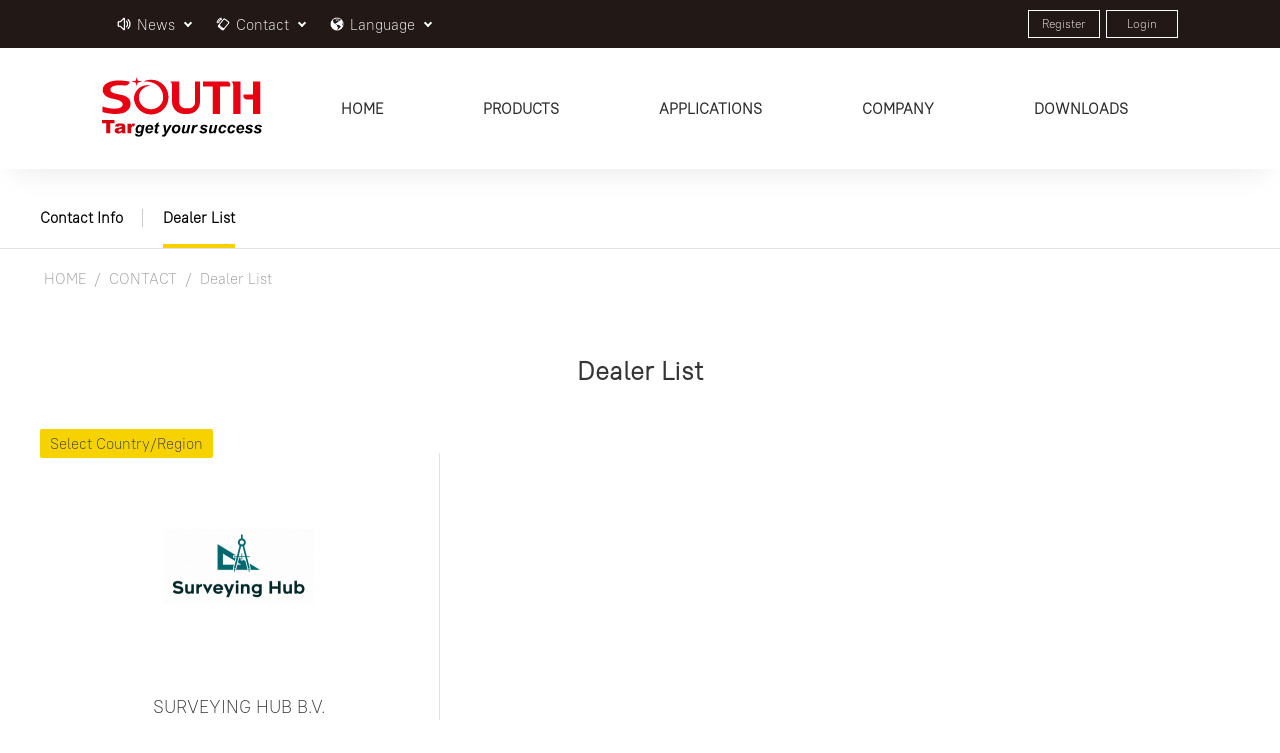

--- FILE ---
content_type: text/html; charset=utf-8
request_url: https://www.southinstrument.com/contact/dealer.html?country=Netherlands
body_size: 85171
content:
<!DOCTYPE html>
<html>
<head>
	<meta name="Keywords" content="SOUTH SURVEYING,SOUTH SURVEYIG&MAPPING,south survey, south surveying, south surveying & mapping, SOUTH, Total Station,Tripod,laser level,Accessory,Auto level,digital level,electronic theodolite,GPS,s82T,s86T,s82t,S82T,S86T,Laser,Pole,Prism,Rod,Staff,Surveying Equipment,Total Station,Tripod, 350R,360R,960R,352R,355R,362R,365R,962R,965R,China surveying equipment,China surveying instrument,SOUTH SURVEYING GLOBAL SITE">
    <meta name="Description" content="South Surveying & Mapping Instrument Co., Ltd. is a professional and leading enterprise in the surveying industry in Mainland China, whose five affiliated factories specialize in R&D and manufacturing and selling nine kinds of surveying products, including Total Station, Electronic Theodolite, Electronic Distance Meter, Automatic Level, Laser Level, Reflector Prisms, surveying accessories, GPS receivers, Mapping Software, etc.">
	<meta http-equiv="Content-Type" content="text/html;charset=UTF-8">
    <meta http-equiv="X-UA-Compatible" content="IE=edge,chrome=1">
 
    <meta name="viewport" content="width=device-width, initial-scale=1, maximum-scale=1">
    <meta http-equiv="pragma" content="no-cache" />
    <meta http-equiv="expires" content="mon, 11 Nov 1999 11:11:11 GMT" /> 
    <meta http-equiv="window-target" content="_top" />
    <meta http-equiv="imagetoolbar" content="no" />
    <meta name="mssmarttagspreventparsing" content="true" />
    <meta name="classification" content="Internet">
    <meta name="distribution" content="global" />
    <meta name="security" content="public" />
    <meta name="rating" content="general" />
    <meta name="revisit-after" content="1 Days">
    <meta name="robots" content="all" />
    <meta name="robots" content="index, follow" />
    <meta name="googlebot" content="index, follow" />
    <meta name="Author" content="广州鸣威 MainWeb.com.cn">
    <link rel="shortcut icon" href="/favicon.ico">
    
    <script src="/static/commom/js/jquery.min.js" type="text/javascript"></script>
    <script src="/static/commom/js/swiper.min.js" type="text/javascript"></script>
    
    <!-- layui -->
    <script src="/static/commom/js/layui/layui.js" type="text/javascript"></script>
    <link rel="stylesheet" type="text/css" href="/static/commom/js/layui/css/layui.css?v=1.1.8.3">
    <script src="/static/commom/js/layui/layui.all.js" type="text/javascript"></script>
    
    <link rel="stylesheet" type="text/css" href="/static/commom/css/animate.min.css">
    <link rel="stylesheet" type="text/css" href="/static/commom/css/swiper.min.css">
    <link rel="stylesheet" type="text/css" href="/static/home/css/style.css?v=1.1.8.1.3">

    <!-- <script type="text/javascript">
        function stop() {
            return false;
        }
        document.oncontextmenu = stop;
    </script> -->

  

    <style>
            .layui-layer-admin .layui-layer-title {
        height: 50px;
        line-height: 50px;
        border: 0;
        background-color: #20222A;
        color: #fff;
    }
        .layui-layer-admin .layui-layer-content {
        padding: 20px;
        line-height: 22px;
    }
        </style>
        <!--[if IE]>
              <script src="https://cdn.bootcss.com/html5shiv/r29/html5.js"></script>
    <script src="https://cdn.bootcss.com/html5shiv/3.7.3/html5shiv-printshiv.js"></script>
        <script>
            layui.use(['layer','element'], function () {
                layer.open({
                    type: 1,
                    skin: 'layui-layer-admin',
                    shadeClose: true,//遮罩层
                    anim: -1,//动画类型
                    title: '提示',
                    shade: 0,
                    id: 'lay-tip',
                    resize: false,
                    content: 'IE下访问可能不佳，推荐使用：Chrome / Firefox / Edge 等高级浏览器'
                });
            });
        </script>
      
        <![endif]-->
  





    <link rel="stylesheet" type="text/css" href="/static/home/css/contact_dealer.css?v=2">
	<title>SOUTH SURVEYING &amp;amp; MAPPING INSTRUMENT CO., LTD.</title>
</head>
<body>
<!--PC端，头部-->
<div class="head">
	<div class="head_top">
    	
        <div class="head_top_l">
            <!-- <ul class="ul_share">
                <li><a href="#"><img src="/static/home/img/share_1.png" /></a></li>
                <li><a href="#"><img src="/static/home/img/share_2.png" /></a></li>
                <li><a href="#"><img src="/static/home/img/share_3.png" /></a></li>
                <li><a href="#"><img src="/static/home/img/share_4.png" /></a></li>
                <li><a href="#"><img src="/static/home/img/share_5.png" /></a></li>
            </ul> -->
            <div class="search" style="display:none;">
                <input type="text" placeholder="UAV Solutions" value="" name="" />
                <a class="ss_icon" data-states="0"></a>
                <img src="/static/home/img/clo_2.png" class="clo_ss" />
			</div>
			

			<div class="language">
				<p class="a_navt p_yuyan" data-states="0" href="/contact/index.html"><img src="/static/home/img/nav_t1.png" /><span>News</span><b class="b_jt"></b></p>
			
				<ul class="ul_yuyan" style="width: 150% !important; ">
						
										<li class=""><a href="/company/news/new_tid/1.html">Company News</a></li>
										<li class=""><a href="/company/news/new_tid/2.html">Case Stories</a></li>
										<li class=""><a href="/company/news/new_tid/3.html">Events</a></li>
																	
				</ul>
			</div>
            
            <div class="language">
                <p class="a_navt p_yuyan" data-states="0" href="/contact/index.html"><img src="/static/home/img/nav_t2.png" /><span>Contact</span><b class="b_jt"></b></p>
                <ul class="ul_yuyan">
                                        <li><a href="/contact/index.html">Contact Info</a></li>
                                                            <li><a href="/contact/dealer.html">Dealer List</a></li>
                                                                            </ul>
            </div>

            <div class="language">
                <p class="a_navt p_yuyan" data-states="0"><img src="/static/home/img/nav_t3.png" /><span>Language</span><b class="b_jt"></b></p>
                <ul class="ul_yuyan">
                    <li><a href="http://www.southsurvey.com/">Chinese</a></li>
                    <li><a href="#">English</a></li>
                </ul>
            </div>

        </div>
        
        <div class="head_top_r">

			
                            <a class="a_bor" href="/login/signup.html">Register</a>
                <a class="a_bor" href="/login/index.html">Login</a>
                        
            
            
        </div>
        
    </div>
    
	<div class="head_con">
        <!--logo-->
        <!--<a class="head_logo" href="/contact/dealer.html"><img src="/static/home/img/head_logo.png" /></a>-->
        <a class="head_logo" href="/index/index.html">
        	<svg version="1.1" id="logo" xmlns="http://www.w3.org/2000/svg" xmlns:xlink="http://www.w3.org/1999/xlink" x="0px"
	 y="0px" width="778.678px" height="288.482px" viewBox="0 0 778.678 288.482" style=" width:100%; height:64px;"
	 xml:space="preserve">
<g>
	<path style="fill-rule:evenodd;clip-rule:evenodd;fill:#D7000F;" d="M0,207.469h60.694v15.963H40.313v48.609H20.382v-48.609H0
		V207.469L0,207.469z M80.295,240.386l-17.135-1.803c0.646-3.007,1.578-5.366,2.796-7.08c1.217-1.729,2.96-3.217,5.26-4.479
		c1.639-0.917,3.893-1.623,6.764-2.119c2.871-0.496,5.982-0.751,9.334-0.751c5.366,0,9.665,0.3,12.926,0.901
		c3.247,0.602,5.967,1.864,8.132,3.772c1.533,1.323,2.735,3.202,3.607,5.622c0.887,2.42,1.323,4.734,1.323,6.944v20.682
		c0,2.21,0.135,3.938,0.421,5.186c0.271,1.248,0.887,2.841,1.819,4.78h-16.79c-0.676-1.202-1.112-2.104-1.322-2.735
		c-0.195-0.632-0.406-1.608-0.616-2.946c-2.345,2.255-4.675,3.863-7.004,4.825c-3.171,1.292-6.854,1.938-11.048,1.938
		c-5.576,0-9.815-1.292-12.701-3.893c-2.901-2.586-4.344-5.787-4.344-9.575c0-3.563,1.037-6.493,3.126-8.793
		c2.089-2.299,5.938-4.013,11.544-5.125c6.719-1.353,11.078-2.3,13.077-2.856c1.999-0.541,4.118-1.247,6.343-2.134
		c0-2.21-0.451-3.743-1.368-4.63c-0.902-0.887-2.495-1.322-4.78-1.322c-2.931,0-5.125,0.466-6.599,1.413
		C81.918,236.959,81.001,238.342,80.295,240.386L80.295,240.386z M95.806,249.766c-2.465,0.887-5.035,1.668-7.726,2.359
		c-3.638,0.978-5.952,1.939-6.914,2.886c-1.007,0.978-1.503,2.09-1.503,3.337c0,1.428,0.496,2.601,1.473,3.503
		c0.992,0.901,2.435,1.353,4.344,1.353c2,0,3.863-0.496,5.592-1.474c1.713-0.977,2.931-2.164,3.652-3.577s1.082-3.246,1.082-5.501
		V249.766L95.806,249.766z M124.214,225.235h16.804v7.636c1.624-3.322,3.292-5.606,5.006-6.854c1.729-1.247,3.848-1.863,6.373-1.863
		c2.66,0,5.561,0.826,8.703,2.479l-5.562,12.731c-2.12-0.887-3.803-1.323-5.036-1.323c-2.345,0-4.178,0.978-5.471,2.916
		c-1.849,2.736-2.781,7.861-2.781,15.362v15.722h-18.037V225.235z"/>
	<path style="fill-rule:evenodd;clip-rule:evenodd;fill:#040000;" d="M161.208,274.223l11.545,1.676
		c0,1.169,0.195,2.052,0.572,2.636c0.376,0.598,0.987,1.104,1.831,1.533c0.844,0.415,2,0.623,3.455,0.623
		c2.455,0,4.428-0.454,5.909-1.377c1.104-0.714,2.013-1.857,2.714-3.441c0.429-0.987,0.987-3.156,1.663-6.493l0.39-1.896
		c-3.974,3.143-8.091,4.715-12.338,4.715c-3.961,0-7.208-1.403-9.74-4.195s-3.805-6.896-3.805-12.286
		c0-4.753,0.857-9.117,2.584-13.078c1.727-3.961,4.156-6.961,7.286-9c3.117-2.039,6.312-3.052,9.559-3.052
		c2.675,0,5.13,0.715,7.364,2.143c2.221,1.442,3.948,3.442,5.195,6.026l1.416-7.156h10.273l-6.442,33.806
		c-1.168,5.39-2.156,9.234-2.961,11.546c-0.805,2.299-1.727,4.13-2.767,5.493c-1.025,1.377-2.337,2.52-3.922,3.442
		c-1.584,0.922-3.441,1.584-5.598,1.986c-2.156,0.403-4.48,0.61-7,0.61c-5.702,0-10.013-0.974-12.922-2.922
		c-2.909-1.961-4.377-5.208-4.377-9.74C161.091,275.34,161.13,274.808,161.208,274.223L161.208,274.223z M174.079,254.612
		c0,3.091,0.688,5.441,2.065,7.052c1.376,1.624,3.104,2.429,5.182,2.429c1.948,0,3.832-0.728,5.663-2.182
		c1.831-1.455,3.234-3.507,4.208-6.182c0.974-2.676,1.467-5.26,1.467-7.767c0-2.87-0.805-5.195-2.39-6.948
		c-1.597-1.753-3.441-2.637-5.532-2.637c-1.961,0-3.753,0.779-5.39,2.325c-1.637,1.559-2.987,3.948-4.052,7.195
		C174.481,250.392,174.079,252.625,174.079,254.612L174.079,254.612z M248.729,255.21h-27.441c-0.026,0.429-0.04,0.766-0.04,1
		c0,2.714,0.779,4.896,2.325,6.559c1.545,1.662,3.442,2.493,5.663,2.493c3.663,0,6.52-1.87,8.571-5.61l9.741,1.637
		c-1.909,3.922-4.455,6.856-7.65,8.817c-3.194,1.962-6.766,2.948-10.74,2.948c-5.442,0-9.871-1.728-13.273-5.169
		c-3.415-3.454-5.117-8.013-5.117-13.701c0-5.546,1.533-10.48,4.61-14.818c4.182-5.857,10.169-8.779,17.936-8.779
		c4.948,0,8.883,1.532,11.805,4.598s4.376,7.363,4.376,12.883C249.495,250.716,249.235,253.093,248.729,255.21L248.729,255.21z
		 M239.521,248.586c0.026-0.493,0.039-0.856,0.039-1.116c0-3.026-0.675-5.299-2.026-6.818c-1.338-1.52-3.143-2.273-5.416-2.273
		c-2.26,0-4.286,0.857-6.078,2.585c-1.792,1.714-3,4.26-3.636,7.623H239.521L239.521,248.586z M255.508,239.703l1.637-8.104h5.376
		l1.312-6.312l12.351-7.559l-2.818,13.87h6.61l-1.636,8.104h-6.624l-3.559,17.065c-0.649,3.064-0.974,4.805-0.974,5.233
		c0,0.845,0.26,1.493,0.792,1.961c0.532,0.468,1.48,0.701,2.87,0.701c0.48,0,1.675-0.078,3.597-0.26l-1.714,8.078
		c-1.871,0.377-3.792,0.571-5.767,0.571c-3.831,0-6.624-0.753-8.377-2.246c-1.74-1.494-2.61-3.572-2.61-6.222
		c0-1.246,0.494-4.104,1.468-8.584l3.467-16.299H255.508L255.508,239.703z M298.239,231.599h10.883l2.714,20.17
		c0.714,5.168,1.117,8.792,1.221,10.844c1.416-4.117,3.376-8.455,5.896-13.026l9.598-17.987h11.559l-24.961,44.416
		c-2.052,3.688-3.663,6.261-4.831,7.741c-1.182,1.467-2.597,2.636-4.247,3.467c-1.662,0.845-3.649,1.26-5.974,1.26
		c-2.299,0-4.896-0.402-7.78-1.221l0.935-8.155c1.312,0.376,2.598,0.571,3.832,0.571c3.351,0,6.091-2.546,8.247-7.637
		L298.239,231.599L298.239,231.599z M339.863,255.262c0,3.208,0.727,6.208,2.168,9.013c1.441,2.793,3.636,4.961,6.571,6.494
		c2.936,1.52,6.312,2.285,10.117,2.285c7.013,0,12.61-2.39,16.792-7.182c4.182-4.779,6.273-10.468,6.273-17.026
		c0-5.584-1.676-10.013-5.013-13.312c-3.351-3.299-8-4.948-13.948-4.948c-6.87,0-12.416,2.234-16.636,6.701
		C341.966,241.755,339.863,247.742,339.863,255.262L339.863,255.262z M370.954,247.404c0,5.247-1.441,9.701-4.325,13.351
		c-2.026,2.585-4.52,3.884-7.506,3.884c-2.377,0-4.351-0.857-5.922-2.571c-1.571-1.715-2.351-4.026-2.351-6.948
		c0-2.351,0.506-4.936,1.52-7.741c1.013-2.792,2.429-4.935,4.247-6.402c1.818-1.467,3.909-2.208,6.259-2.208
		c2.377,0,4.312,0.793,5.818,2.364S370.954,244.794,370.954,247.404L370.954,247.404z M394.668,231.599h10.922l-5.402,24
		c-0.662,2.884-0.987,4.676-0.987,5.391c0,1.168,0.39,2.168,1.169,3.013c0.779,0.844,1.779,1.26,3,1.26
		c0.87,0,1.728-0.194,2.585-0.571c0.844-0.377,1.714-0.961,2.61-1.74c0.896-0.779,1.701-1.662,2.415-2.662
		c0.715-1,1.377-2.313,2-3.948c0.429-1.208,0.936-3.026,1.494-5.442l4.351-19.299h10.909l-9.182,40.442h-10.183l1.078-5.194
		c-4.104,4.143-8.571,6.207-13.416,6.207c-3.052,0-5.467-0.961-7.207-2.87c-1.754-1.909-2.637-4.48-2.637-7.688
		c0-1.402,0.468-4.182,1.402-8.351L394.668,231.599L394.668,231.599z M441.266,231.599h10.26l-1.545,7.611
		c3.766-5.754,7.844-8.624,12.246-8.624c1.559,0,3.234,0.39,5.014,1.182l-4.208,8.936c-0.987-0.351-2.052-0.532-3.169-0.532
		c-1.883,0-3.792,0.714-5.74,2.143s-3.468,3.325-4.559,5.714c-1.104,2.377-2.182,6.156-3.247,11.325l-2.61,12.688h-10.909
		L441.266,231.599L441.266,231.599z M473.169,260.794l10.597-1.688c0.936,2.247,2.104,3.831,3.494,4.767
		c1.39,0.922,3.272,1.39,5.675,1.39c2.48,0,4.468-0.559,5.948-1.688c1.039-0.767,1.559-1.714,1.559-2.805
		c0-0.754-0.26-1.416-0.792-2.001c-0.559-0.558-2.065-1.246-4.52-2.064c-6.571-2.182-10.637-3.922-12.208-5.195
		c-2.455-1.974-3.676-4.571-3.676-7.778c0-3.208,1.195-5.975,3.572-8.299c3.312-3.234,8.233-4.845,14.753-4.845
		c5.195,0,9.117,0.961,11.767,2.87c2.662,1.909,4.338,4.494,5.052,7.754l-10.052,1.766c-0.533-1.48-1.39-2.598-2.571-3.338
		c-1.624-1-3.559-1.493-5.831-1.493c-2.273,0-3.91,0.377-4.91,1.143c-1,0.767-1.493,1.649-1.493,2.637
		c0,1.026,0.507,1.857,1.52,2.52c0.623,0.416,2.662,1.13,6.091,2.143c5.312,1.559,8.857,3.078,10.649,4.585
		c2.532,2.116,3.792,4.662,3.792,7.636c0,3.845-1.61,7.183-4.831,10.014c-3.207,2.818-7.74,4.233-13.598,4.233
		c-5.831,0-10.324-1.078-13.506-3.221C476.467,267.69,474.312,264.678,473.169,260.794L473.169,260.794z M526.753,231.599h10.923
		l-5.402,24c-0.663,2.884-0.987,4.676-0.987,5.391c0,1.168,0.39,2.168,1.169,3.013c0.779,0.844,1.779,1.26,3,1.26
		c0.87,0,1.727-0.194,2.584-0.571c0.845-0.377,1.715-0.961,2.61-1.74c0.896-0.779,1.701-1.662,2.416-2.662
		c0.714-1,1.376-2.313,2-3.948c0.429-1.208,0.935-3.026,1.493-5.442l4.351-19.299h10.909l-9.182,40.442h-10.182l1.078-5.194
		c-4.104,4.143-8.572,6.207-13.416,6.207c-3.052,0-5.468-0.961-7.208-2.87c-1.753-1.909-2.637-4.48-2.637-7.688
		c0-1.402,0.468-4.182,1.403-8.351L526.753,231.599L526.753,231.599z M592.857,256.846l10.598,1.715
		c-1.753,4.728-4.324,8.324-7.753,10.792c-3.416,2.468-7.377,3.701-11.884,3.701c-5.143,0-9.221-1.545-12.233-4.623
		s-4.52-7.312-4.52-12.715c0-4.402,0.909-8.571,2.74-12.493c1.818-3.922,4.571-7,8.247-9.26c3.675-2.247,7.701-3.377,12.091-3.377
		c4.766,0,8.571,1.247,11.402,3.753c2.845,2.494,4.441,5.779,4.792,9.857l-10.363,1.117c-0.26-2.272-0.948-3.948-2.078-5.013
		c-1.13-1.078-2.597-1.611-4.429-1.611c-2.104,0-4.077,0.793-5.896,2.364c-1.832,1.584-3.234,3.948-4.208,7.091
		c-0.975,3.144-1.468,6.091-1.468,8.845c0,2.402,0.585,4.246,1.74,5.545c1.169,1.299,2.623,1.948,4.377,1.948
		c1.74,0,3.429-0.637,5.052-1.909C590.676,261.301,591.948,259.392,592.857,256.846L592.857,256.846z M636.196,256.846l10.597,1.715
		c-1.753,4.728-4.324,8.324-7.753,10.792c-3.416,2.468-7.377,3.701-11.884,3.701c-5.143,0-9.221-1.545-12.233-4.623
		s-4.52-7.312-4.52-12.715c0-4.402,0.909-8.571,2.74-12.493c1.818-3.922,4.571-7,8.247-9.26c3.676-2.247,7.701-3.377,12.091-3.377
		c4.767,0,8.571,1.247,11.402,3.753c2.845,2.494,4.442,5.779,4.793,9.857l-10.364,1.117c-0.26-2.272-0.948-3.948-2.078-5.013
		c-1.13-1.078-2.597-1.611-4.428-1.611c-2.104,0-4.078,0.793-5.896,2.364c-1.831,1.584-3.234,3.948-4.208,7.091
		c-0.974,3.144-1.468,6.091-1.468,8.845c0,2.402,0.585,4.246,1.74,5.545c1.169,1.299,2.624,1.948,4.377,1.948
		c1.74,0,3.429-0.637,5.052-1.909C634.014,261.301,635.286,259.392,636.196,256.846L636.196,256.846z M691.547,255.21h-27.441
		c-0.026,0.429-0.039,0.766-0.039,1c0,2.714,0.779,4.896,2.324,6.559c1.546,1.662,3.441,2.493,5.663,2.493
		c3.662,0,6.519-1.87,8.571-5.61l9.74,1.637c-1.909,3.922-4.455,6.856-7.649,8.817c-3.195,1.962-6.767,2.948-10.74,2.948
		c-5.442,0-9.87-1.728-13.273-5.169c-3.415-3.454-5.116-8.013-5.116-13.701c0-5.546,1.532-10.48,4.61-14.818
		c4.182-5.857,10.169-8.779,17.935-8.779c4.948,0,8.884,1.532,11.806,4.598s4.377,7.363,4.377,12.883
		C692.313,250.716,692.054,253.093,691.547,255.21L691.547,255.21z M682.339,248.586c0.026-0.493,0.039-0.856,0.039-1.116
		c0-3.026-0.675-5.299-2.026-6.818c-1.337-1.52-3.143-2.273-5.415-2.273c-2.26,0-4.286,0.857-6.078,2.585
		c-1.792,1.714-3,4.26-3.637,7.623H682.339L682.339,248.586z M694.118,260.794l10.598-1.688c0.936,2.247,2.104,3.831,3.493,4.767
		c1.39,0.922,3.273,1.39,5.676,1.39c2.48,0,4.468-0.559,5.948-1.688c1.039-0.767,1.559-1.714,1.559-2.805
		c0-0.754-0.26-1.416-0.792-2.001c-0.559-0.558-2.065-1.246-4.52-2.064c-6.572-2.182-10.637-3.922-12.208-5.195
		c-2.455-1.974-3.676-4.571-3.676-7.778c0-3.208,1.194-5.975,3.571-8.299c3.313-3.234,8.234-4.845,14.754-4.845
		c5.194,0,9.117,0.961,11.766,2.87c2.663,1.909,4.338,4.494,5.053,7.754l-10.053,1.766c-0.532-1.48-1.39-2.598-2.571-3.338
		c-1.623-1-3.559-1.493-5.831-1.493s-3.909,0.377-4.909,1.143c-1,0.767-1.493,1.649-1.493,2.637c0,1.026,0.506,1.857,1.52,2.52
		c0.623,0.416,2.662,1.13,6.091,2.143c5.312,1.559,8.857,3.078,10.649,4.585c2.532,2.116,3.792,4.662,3.792,7.636
		c0,3.845-1.61,7.183-4.831,10.014c-3.208,2.818-7.74,4.233-13.598,4.233c-5.831,0-10.324-1.078-13.507-3.221
		C697.417,267.69,695.261,264.678,694.118,260.794L694.118,260.794z M737.457,260.794l10.597-1.688
		c0.936,2.247,2.104,3.831,3.494,4.767c1.39,0.922,3.272,1.39,5.675,1.39c2.48,0,4.468-0.559,5.948-1.688
		c1.039-0.767,1.559-1.714,1.559-2.805c0-0.754-0.26-1.416-0.792-2.001c-0.559-0.558-2.065-1.246-4.52-2.064
		c-6.572-2.182-10.637-3.922-12.208-5.195c-2.455-1.974-3.676-4.571-3.676-7.778c0-3.208,1.195-5.975,3.571-8.299
		c3.313-3.234,8.234-4.845,14.754-4.845c5.194,0,9.117,0.961,11.766,2.87c2.663,1.909,4.338,4.494,5.053,7.754l-10.053,1.766
		c-0.532-1.48-1.389-2.598-2.571-3.338c-1.623-1-3.559-1.493-5.831-1.493s-3.909,0.377-4.909,1.143
		c-1,0.767-1.493,1.649-1.493,2.637c0,1.026,0.506,1.857,1.52,2.52c0.623,0.416,2.662,1.13,6.091,2.143
		c5.312,1.559,8.857,3.078,10.649,4.585c2.532,2.116,3.792,4.662,3.792,7.636c0,3.845-1.61,7.183-4.831,10.014
		c-3.208,2.818-7.74,4.233-13.598,4.233c-5.831,0-10.324-1.078-13.506-3.221C740.755,267.69,738.6,264.678,737.457,260.794z"/>
</g>
<g>
	<path style="fill-rule:evenodd;clip-rule:evenodd;fill:#E60012;" d="M48.601,72.51c-2.249-1.364-4.134-3.143-5.522-5.24
		c-5.513-8.333-0.936-18.916,10.224-23.75c12.283-5.112,26.007-5.601,39.123-5.093c5.741,0.23,11.35,0.682,16.577,1.119
		c2.664,0.222,5.364,0.262,8.02-0.066c9.411-1.197,16.743-9.071,17.09-18.724c-16.671-3.796-37.156-5.843-56.443-5.669
		c-17.378,0.155-36.956,3.71-52.382,12.193C12.042,34.559,3.293,47.082,3.293,61.307c0,12.526,6.783,23.731,17.447,31.202
		c0.295,0.179,0.575,0.354,0.828,0.526c20.964,14.089,58.668,10.402,75.234,27.893c0.709,0.749,1.372,1.536,1.917,2.41
		c5.391,8.586,0.825,19.506-10.192,24.386c-1.044,0.461-2.11,0.852-3.183,1.175c-26.484,7.922-57.707,1.058-83.265-7.016
		l0.002,26.76c13.963,4.523,34.774,7.957,48.445,8.941c16.782,1.207,35.737,0.802,51.303-3.736c3.613-1.052,6.962-2.29,10.359-4.006
		c23.907-12.079,33.812-39.114,22.116-60.376c-1.659-3.013-3.66-5.748-5.944-8.189C108.781,80.467,72.562,86.664,48.601,72.51z"/>
	<path style="fill-rule:evenodd;clip-rule:evenodd;fill:#E60012;" d="M239.123,11.408c46.649,0,84.478,37.933,84.478,84.708
		s-37.829,84.706-84.478,84.706c-34.728,0-64.566-21.022-77.548-51.063c-3.745-8.671-6.139-18.014-5.981-27.512
		c0.08-4.338,0.578-8.575,1.456-12.665c6.266-29.223,31.903-51.114,62.566-51.114c5.955,0,11.719,0.83,17.188,2.375
		c-31.824,0.873-57.353,26.126-57.353,57.146c0,31.569,26.444,57.17,59.057,57.17c32.61,0,59.054-25.601,59.054-57.17
		c0-18.733-4.488-32.969-16.444-47.72c-18.228-22.482-49.434-32.85-80.345-29.646C212.28,14.732,225.318,11.408,239.123,11.408z"/>
	<path style="fill-rule:evenodd;clip-rule:evenodd;fill:#E60012;" d="M452.789,19.821v100.674v0.849
		c0,15.327-12.215,27.901-27.757,29.129c-0.634,0.05-1.287,0.101-1.92,0.101h-16.447c-0.14,0-0.277-0.001-0.425,0
		c-16.708,0-30.263-13.089-30.263-29.229c0-0.047,0-0.097,0-0.145V19.821c-15.179,0-30.363,0-45.542,0v0.015
		c6.324,3.193,10.669,9.737,10.669,17.306v82.805c0,31.764,26.144,58.121,58.4,58.121l18.966-0.002
		c32.547-0.023,58.4-26.502,58.4-58.117V19.821H452.789z"/>
	<path style="fill-rule:evenodd;clip-rule:evenodd;fill:#E60012;" d="M539.216,178.066h34.872V43.896h50.437v-8.561
		c0-8.565-6.94-15.515-15.511-15.515H491.517v24.075h47.699V178.066z"/>
	<path style="fill-rule:evenodd;clip-rule:evenodd;fill:#E60012;" d="M673.438,177.772V19.821h-45.542v0.015
		c6.324,3.193,10.67,9.737,10.67,17.306v140.63H673.438z"/>
	<path style="fill-rule:evenodd;clip-rule:evenodd;fill:#E60012;" d="M735.352,107.144h-31.508c-8.569,0-15.511-6.952-15.511-15.517
		v-8.562h47.019V19.821h34.872v63.245v24.078v70.628h-34.872V107.144z"/>
	<path style="fill-rule:evenodd;clip-rule:evenodd;fill:#E60012;" d="M144.603,20.602c0.206-0.562,1.018-0.91,1.018-0.91
		l10.883-2.066c8.493-1.615,8.507-1.675,10.242-9.589l1.484-6.767c0.256-0.918,0.875-1.27,0.875-1.27s0.62,0.352,0.873,1.27
		l1.485,6.767c1.735,7.914,1.75,7.974,10.242,9.589l10.883,2.066c0,0,0.814,0.349,1.021,0.91c-0.206,0.563-1.021,0.91-1.021,0.91
		l-10.883,2.069c-8.492,1.613-8.507,1.673-10.242,9.588l-1.485,6.766c-0.252,0.919-0.873,1.27-0.873,1.27s-0.62-0.351-0.875-1.27
		l-1.484-6.766c-1.735-7.915-1.749-7.975-10.242-9.588l-10.883-2.069C145.621,21.512,144.809,21.165,144.603,20.602z"/>
</g>
</svg>
        </a>
        
        <!--菜单-->
        <ul class="ul_nav">
            <li class="li_nav ">
                <a class="a_nav" href="/index/index.html"><span>HOME</span></a>
            </li>
            <li class="li_nav ">
                <a class="a_nav" href="/product/index.html"><span>PRODUCTS</span></a>
                <div class="div_nav div_nav_pro">
                    <div class="div_nav_pro_flex">
                                                    <ul class="ul_pro">
                                <h2 class="h2_pro_title">GNSS<span></span></h2>
                                                                <li>
                                    <a href="/product/index/pro_tid/3_20.html">
                                        <p>RTK  Systems</p>
                                        <!-- <span>25</span> -->
                                    </a>
                                </li>
                                                                <li>
                                    <a href="/product/index/pro_tid/3_17.html">
                                        <p>Data Controllers</p>
                                        <!-- <span>7</span> -->
                                    </a>
                                </li>
                                                                <li>
                                    <a href="/product/index/pro_tid/3_206.html">
                                        <p>CORS</p>
                                        <!-- <span>8</span> -->
                                    </a>
                                </li>
                                                                <li>
                                    <a href="/product/index/pro_tid/3_260.html">
                                        <p>External Radios</p>
                                        <!-- <span>3</span> -->
                                    </a>
                                </li>
                                                                <li>
                                    <a href="/product/index/pro_tid/3_16.html">
                                        <p>GIS Handhelds</p>
                                        <!-- <span>3</span> -->
                                    </a>
                                </li>
                                                                <li>
                                    <a href="/product/index/pro_tid/3_26.html">
                                        <p>Software Kits</p>
                                        <!-- <span>1</span> -->
                                    </a>
                                </li>
                                                            </ul>
                                                                                <ul class="ul_pro">
                                <h2 class="h2_pro_title">MARINE SURVEYING<span></span></h2>
                                                                <li>
                                    <a href="/product/index/pro_tid/239_18.html">
                                        <p>Unmaned Surface Vehicles</p>
                                        <!-- <span>5</span> -->
                                    </a>
                                </li>
                                                                <li>
                                    <a href="/product/index/pro_tid/239_245.html">
                                        <p>Echo Sounders</p>
                                        <!-- <span>5</span> -->
                                    </a>
                                </li>
                                                                <li>
                                    <a href="/product/index/pro_tid/239_246.html">
                                        <p>Side Scan Sonars</p>
                                        <!-- <span>1</span> -->
                                    </a>
                                </li>
                                                                <li>
                                    <a href="/product/index/pro_tid/239_247.html">
                                        <p>Acoustic Doppler Current Profilers</p>
                                        <!-- <span>1</span> -->
                                    </a>
                                </li>
                                                            </ul>
                                                                                <ul class="ul_pro">
                                <h2 class="h2_pro_title">CONVENTIONAL EQUIPMENTS<span></span></h2>
                                                                <li>
                                    <a href="/product/index/pro_tid/2_10.html">
                                        <p>Total Stations</p>
                                        <!-- <span>13</span> -->
                                    </a>
                                </li>
                                                                <li>
                                    <a href="/product/index/pro_tid/2_11.html">
                                        <p>Electronic Theodolites</p>
                                        <!-- <span>3</span> -->
                                    </a>
                                </li>
                                                                <li>
                                    <a href="/product/index/pro_tid/2_40.html">
                                        <p>Digital Levels</p>
                                        <!-- <span>4</span> -->
                                    </a>
                                </li>
                                                                <li>
                                    <a href="/product/index/pro_tid/2_41.html">
                                        <p>Automatic Levels</p>
                                        <!-- <span>7</span> -->
                                    </a>
                                </li>
                                                                <li>
                                    <a href="/product/index/pro_tid/2_13.html">
                                        <p>Handhelds Distance Meters</p>
                                        <!-- <span>8</span> -->
                                    </a>
                                </li>
                                                                <li>
                                    <a href="/product/index/pro_tid/2_15.html">
                                        <p>Prisms/Tripods/Poles/Staffs...</p>
                                        <!-- <span>81</span> -->
                                    </a>
                                </li>
                                                            </ul>
                                                                                <ul class="ul_pro">
                                <h2 class="h2_pro_title">REMOTE SENSING<span></span></h2>
                                                                <li>
                                    <a href="/product/index/pro_tid/1_4.html">
                                        <p>Mapping Drones &amp; Payloads</p>
                                        <!-- <span>6</span> -->
                                    </a>
                                </li>
                                                                <li>
                                    <a href="/product/index/pro_tid/1_9.html">
                                        <p>UAV Applications</p>
                                        <!-- <span>3</span> -->
                                    </a>
                                </li>
                                                                <li>
                                    <a href="/product/index/pro_tid/1_5.html">
                                        <p>Terrestrial Laser Scanners</p>
                                        <!-- <span>1</span> -->
                                    </a>
                                </li>
                                                                <li>
                                    <a href="/product/index/pro_tid/1_19.html">
                                        <p>LiDARs</p>
                                        <!-- <span>7</span> -->
                                    </a>
                                </li>
                                                                <li>
                                    <a href="/product/index/pro_tid/1_251.html">
                                        <p>SLAM LiDAR</p>
                                        <!-- <span>5</span> -->
                                    </a>
                                </li>
                                                                <li>
                                    <a href="/product/index/pro_tid/1_252.html">
                                        <p>Satellite Imagery</p>
                                        <!-- <span>1</span> -->
                                    </a>
                                </li>
                                                            </ul>
                                                                                <ul class="ul_pro">
                                <h2 class="h2_pro_title">MONITORING SOLUTIONS<span></span></h2>
                                                                <li>
                                    <a href="/product/index/pro_tid/229_234.html">
                                        <p>Automatic Deformation Monitoring Systems</p>
                                        <!-- <span>2</span> -->
                                    </a>
                                </li>
                                                                <li>
                                    <a href="/product/index/pro_tid/229_237.html">
                                        <p>Environmental Monitoring Systems</p>
                                        <!-- <span>3</span> -->
                                    </a>
                                </li>
                                                                <li>
                                    <a href="/product/index/pro_tid/229_238.html">
                                        <p>Relevant Sensors</p>
                                        <!-- <span>1</span> -->
                                    </a>
                                </li>
                                                            </ul>
                                                                                <ul class="ul_pro">
                                <h2 class="h2_pro_title">VR SURVEY TRAINING<span></span></h2>
                                                                <li>
                                    <a href="/product/index/pro_tid/228_233.html">
                                        <p>VR Simulated Surveying Training Systems</p>
                                        <!-- <span>1</span> -->
                                    </a>
                                </li>
                                                            </ul>
                                                                                <ul class="ul_pro">
                                <h2 class="h2_pro_title">PRECISION AGRICULTURE<span></span></h2>
                                                                <li>
                                    <a href="/product/index/pro_tid/230_235.html">
                                        <p>Auto Steering</p>
                                        <!-- <span>1</span> -->
                                    </a>
                                </li>
                                                            </ul>
                                                                                                        <ul class="ul_pro">
                                <h2 class="h2_pro_title">RAIL ENGINEERING <span></span></h2>
                                                                <li>
                                    <a href="/product/index/pro_tid/226_231.html">
                                        <p>Track Geometry Measuring Trolley Systems</p>
                                        <!-- <span>1</span> -->
                                    </a>
                                </li>
                                                            </ul>
                                                                                <ul class="ul_pro">
                                <h2 class="h2_pro_title">TUNNEL ENGINEERING<span></span></h2>
                                                                <li>
                                    <a href="/product/index/pro_tid/227_232.html">
                                        <p>Automated Tunnel Scanning &amp; Inspection Systems</p>
                                        <!-- <span>1</span> -->
                                    </a>
                                </li>
                                                            </ul>
                                                                                <ul class="ul_pro">
                                <h2 class="h2_pro_title">GIS <span></span></h2>
                                                                <li>
                                    <a href="/product/index/pro_tid/249_210.html">
                                        <p>Mapping Softwares</p>
                                        <!-- <span>1</span> -->
                                    </a>
                                </li>
                                                                <li>
                                    <a href="/product/index/pro_tid/249_250.html">
                                        <p>Solutions</p>
                                        <!-- <span>0</span> -->
                                    </a>
                                </li>
                                                            </ul>
                                                                                                </div>
                </div>
            </li>
            <li class="li_nav ">
                <a class="a_nav" href="/solution/index.html"><span>APPLICATIONS</span></a>
                <div class="div_nav div_nav_sol">
                    <ul class="ul_pro">
						<li><a href="/solution/index.html"><span></span><p>Overview</p></a></li>
                                                <li><a href="/solution/solu_list/sol_tid/3.html"><span></span><p>LiDAR, UAV, GIS ...</p></a></li>
                                                <li><a href="/solution/solu_list/sol_tid/27.html"><span></span><p>Marine and hydrographic survey</p></a></li>
                                                <li><a href="/solution/solu_list/sol_tid/30.html"><span></span><p>Monitoring</p></a></li>
                                                <li><a href="/solution/solu_list/sol_tid/1.html"><span></span><p>GNSS</p></a></li>
                                                <li><a href="/solution/solu_list/sol_tid/2.html"><span></span><p>Engineering Products</p></a></li>
                                                <li><a href="/solution/solu_list/sol_tid/26.html"><span></span><p>Company</p></a></li>
                                                                    </ul>
                </div>
            </li>
            <li class="li_nav ">
                <a class="a_nav" href="/company/index.html"><span>COMPANY</span></a>
                <div class="div_nav div_nav_sol">
                    <ul class="ul_pro">
                        <!--                             <li><a href="/company/index.html"><span></span><p>Company Profile</p></a></li>   
                          						
							                        							<li><a href="/company/market.html"><span></span><p>Overseas Network</p></a></li>

							                        							<li><a href="/company/introduction.html"><span></span><p>Factory Facilities</p></a></li>
							
                                                                                                                                <li><a href="/company/news.html"><span></span><p>News</p></a></li>
                                                                             -->

						<li><a href="/company/index.html"><span></span><p>Company profile</p></a></li>  
						<li><a href="/company/introduction.html"><span></span><p >Factory Facilities</p></a></li>
						<li><a href="/company/market.html"><span></span><p>Overseas Network</p></a></li> 
						<li><a href="/company/exhi.html"><span></span><p>Global Activities</p></a></li> 
						<li><a href="/company/news.html"><span></span><p >News</p></a></li>
                        
                    </ul>
                </div>
            </li>
            <li class="li_nav ">
                <a class="a_nav" href="/download/index.html"><span>DOWNLOADS</span></a>
                <div class="div_nav div_nav_sol">
                    <ul class="ul_pro">
                                                <li><a href="/download/index/down_tid/2.html"><span></span><p>Brochures</p></a></li>
                                                <li><a href="/download/index/down_tid/1.html"><span></span><p>Catalogues</p></a></li>
                                                <li><a href="/download/index/down_tid/3.html"><span></span><p>Manuals</p></a></li>
                                                <li><a href="/download/index/down_tid/4.html"><span></span><p>Programs</p></a></li>
                                                <li><a href="/download/index/down_tid/9.html"><span></span><p>Firmware</p></a></li>
                                                                    </ul>
                </div>
            </li>
        </ul>
    </div>
</div>


<script>

//语言切换
var timer;
$(".p_yuyan").click(function(){
	var states = $(this).data('states');
	$(this).parents(".language").next("div.language").find(".ul_yuyan").slideUp()
	$(this).parents(".language").next("div.language").find(".b_jt").removeClass("b_jt_on");
	$(this).parents(".language").next("div.language").children(".p_yuyan").data('states',0);
	$(this).parents(".language").prev("div.language").find(".ul_yuyan").slideUp()
	$(this).parents(".language").prev("div.language").find(".b_jt").removeClass("b_jt_on");
	$(this).parents(".language").prev("div.language").children(".p_yuyan").data('states',0);
	$(this).parents(".language").next("div.language").next("div.language").find(".ul_yuyan").slideUp()
	$(this).parents(".language").next("div.language").next("div.language").find(".b_jt").removeClass("b_jt_on");
	$(this).parents(".language").next("div.language").next("div.language").children(".p_yuyan").data('states',0);
	$(this).parents(".language").prev("div.language").prev("div.language").find(".ul_yuyan").slideUp()
	$(this).parents(".language").prev("div.language").prev("div.language").find(".b_jt").removeClass("b_jt_on");
	$(this).parents(".language").prev("div.language").prev("div.language").children(".p_yuyan").data('states',0);
	clearInterval(timer)
	if(states ==0){
		$(this).parents(".language").find(".ul_yuyan").slideDown();
		$(this).find(".b_jt").addClass("b_jt_on");
		$(this).data('states',1);
		var _this = $(this);
		timer = setTimeout(function(){
			_this.parents(".language").find(".ul_yuyan").slideUp();
			_this.find(".b_jt").removeClass("b_jt_on");
			_this.data('states',0);
			console.log(states);
		}, 3000);
	}else{
		$(this).parents(".language").find(".ul_yuyan").slideUp();
		$(this).find(".b_jt").removeClass("b_jt_on");
		$(this).data('states',0);
	}
});



//滚动条滑动后改变样式
window.onscroll = function ab(){
	var t = document.documentElement.scrollTop || document.body.scrollTop;
	if(t > 0) {
		$("body").addClass("body_jq");
		$(".head_top").addClass("head_top_jq");
		$(".head_logo").addClass("head_logo_jq");
		$(".a_nav").addClass("a_nav_jq");
		
	}else{
		$("body").removeClass("body_jq");
		$(".head_top").removeClass("head_top_jq");
		$(".head_logo").removeClass("head_logo_jq");
		$(".a_nav").removeClass("a_nav_jq");
		
	}
};
</script>

<div class="ny_nav">
        
        <ul class="ul_ny_nav"> 
                        <li class=""><a href="/contact/index.html">Contact Info</a></li>
                                                <li class="li_ny_nav_on"><a href="/contact/dealer.html">Dealer List</a></li>
                                                            </ul>
    </div>
    
    <ul class="breadcrumb">
        <li><a>HOME</a></li>
        <li><a>CONTACT</a></li>
                                    <li><a>Dealer List</a></li>
                                                
    </ul>


<div class="con">
	<div class="contact_con">
        <h2 class="h2_title">Dealer List</h2>
        <div class="contact_info">
            <ul>
                <li class="li_en_on"><a onclick="selectCountry()" style="background: #f6d300;padding: 5px 10px;border-radius: 2px;cursor: pointer;">Select Country/Region</a></li>
            </ul>
            <script>
                function selectCountry()
                {
                    layui.use('layer',function(e){
                        var layer = layui.layer;
                    
                        layer.open({
                            type:1,
                            title:"Select Country/Region",
                            //shade:0,
                            area: ['1000px', '70%'],
                            content: $('#country'),
                            end:function (res) {
                                $("#country").css("display",'none');
                            }
                        });
                    })
                }
               
            </script>
            <!-- <ul class="ul_en">
                                <li class="li_en_on"><a href="/contact/dealer/d/0.html">ALL</a></li>
                                <li class=""><a href="/contact/dealer/d/A.html">A</a></li>
                                <li class=""><a href="/contact/dealer/d/B.html">B</a></li>
                                <li class=""><a href="/contact/dealer/d/C.html">C</a></li>
                                <li class=""><a href="/contact/dealer/d/D.html">D</a></li>
                                <li class=""><a href="/contact/dealer/d/E.html">E</a></li>
                                <li class=""><a href="/contact/dealer/d/F.html">F</a></li>
                                <li class=""><a href="/contact/dealer/d/G.html">G</a></li>
                                <li class=""><a href="/contact/dealer/d/H.html">H</a></li>
                                <li class=""><a href="/contact/dealer/d/I.html">I</a></li>
                                <li class=""><a href="/contact/dealer/d/J.html">J</a></li>
                                <li class=""><a href="/contact/dealer/d/K.html">K</a></li>
                                <li class=""><a href="/contact/dealer/d/L.html">L</a></li>
                                <li class=""><a href="/contact/dealer/d/M.html">M</a></li>
                                <li class=""><a href="/contact/dealer/d/N.html">N</a></li>
                                <li class=""><a href="/contact/dealer/d/O.html">O</a></li>
                                <li class=""><a href="/contact/dealer/d/P.html">P</a></li>
                                <li class=""><a href="/contact/dealer/d/Q.html">Q</a></li>
                                <li class=""><a href="/contact/dealer/d/R.html">R</a></li>
                                <li class=""><a href="/contact/dealer/d/S.html">S</a></li>
                                <li class=""><a href="/contact/dealer/d/T.html">T</a></li>
                                <li class=""><a href="/contact/dealer/d/U.html">U</a></li>
                                <li class=""><a href="/contact/dealer/d/V.html">V</a></li>
                                <li class=""><a href="/contact/dealer/d/W.html">W</a></li>
                                <li class=""><a href="/contact/dealer/d/X.html">X</a></li>
                                <li class=""><a href="/contact/dealer/d/Y.html">Y</a></li>
                                <li class=""><a href="/contact/dealer/d/Z.html">Z</a></li>
                 
                
            </ul> -->
            

                            <ul class="ul_dealer">
                                        <li>
                                                <div style="display: flex;flex-direction: column;justify-content: center;align-items: center;height:220px;width:100%;">
                        <img src="/uploads/image/2022-10-18/634e47edd7e2f.png" style="max-height:100%;max-width:100%;height:auto !important;" />
                         </div>
                        <h2>SURVEYING HUB B.V.</h2>
                        
                        <div class="div_text" data-id="6494">
                            <p style="">Add: Franciscusweg 249, 1216SG, Hilversum, Netherlands</p>                            <!-- <p>Tel: +31 (0)35 205 79 39</p> -->
                            <!--  -->
                            <!-- <p>E-mail: info@globalgpssystems.com</p> -->
                                                    </div>

                    </li>

                                    </ul>
                            <!-- <img style="margin:0 auto;" src="/static/home/img/img_page.png" /> -->
            
        </div>
    </div>
</div>

<!--尾部-->


<div class="footer">
	<div class="footer_nav">
    	<div class="footer_nav_l">
            <ul class="ul_foot">
                <h2>COMPANY</h2>
                                    <li><a href="/company/index.html">Company Profile</a></li>
                                                        <li><a href="/company/market.html">Overseas Network</a></li>
                                                        <li><a href="/company/introduction.html">Factory Facilities</a></li>
                                                                                        <li><a href="/company/news.html">News</a></li>
                                                                </ul>
            <ul class="ul_foot">
                <h2>CONTACT US</h2>
                                    <li><a href="/contact/index.html">Contact Info</a></li>
                                                        <li><a href="/contact/dealer.html">Dealer List</a></li>
                                                                </ul>
            <ul class="ul_foot">
                <h2>PRODUCTS</h2>
                                <li><a href="/product/index/pro_tid/3.html">GNSS</a></li>
                                <li><a href="/product/index/pro_tid/239.html">MARINE SURVEYING</a></li>
                                <li><a href="/product/index/pro_tid/2.html">CONVENTIONAL EQUIPMENTS</a></li>
                                <li><a href="/product/index/pro_tid/1.html">REMOTE SENSING</a></li>
                                <li><a href="/product/index/pro_tid/229.html">MONITORING SOLUTIONS</a></li>
                                <li><a href="/product/index/pro_tid/228.html">VR SURVEY TRAINING</a></li>
                                <li><a href="/product/index/pro_tid/230.html">PRECISION AGRICULTURE</a></li>
                                <li><a href="/product/index/pro_tid/261.html">MACHINE CONTROL</a></li>
                                <li><a href="/product/index/pro_tid/226.html">RAIL ENGINEERING </a></li>
                                <li><a href="/product/index/pro_tid/227.html">TUNNEL ENGINEERING</a></li>
                                <li><a href="/product/index/pro_tid/249.html">GIS </a></li>
                                            </ul>
            <ul class="ul_foot">
                <h2>APPLICATIONS</h2>
                                <li><a href="/solution/solu_list/sol_tid/3.html">LiDAR, UAV, GIS ...</a></li>
                                <li><a href="/solution/solu_list/sol_tid/27.html">Marine and hydrographic survey</a></li>
                                <li><a href="/solution/solu_list/sol_tid/30.html">Monitoring</a></li>
                                <li><a href="/solution/solu_list/sol_tid/1.html">GNSS</a></li>
                                <li><a href="/solution/solu_list/sol_tid/2.html">Engineering Products</a></li>
                                <li><a href="/solution/solu_list/sol_tid/26.html">Company</a></li>
                                            </ul>
            <ul class="ul_foot">
                <h2>DOWNLOADS</h2>
                                <li><a href="/download/index/down_tid/2.html">Brochures</a></li>
                                <li><a href="/download/index/down_tid/1.html">Catalogues</a></li>
                                <li><a href="/download/index/down_tid/3.html">Manuals</a></li>
                                <li><a href="/download/index/down_tid/4.html">Programs</a></li>
                                <li><a href="/download/index/down_tid/9.html">Firmware</a></li>
                                            </ul>
        </div>
       
        <ul class="ul_follow">
        	<h2>FOLLOW US</h2>
            <li><a href="https://www.facebook.com/SouthsurveyCO.LTD"><img src="/static/home/img/share_1.png"></a></li>
            <li><a href="https://twitter.com/southinstrument"><img style="" src="/static/home/img/share_2.png"></a></li>
            <li><a href="https://www.instagram.com/southsurveyco.ltd"><img src="/static/home/img/share_3.png"></a></li>
            <li><a href="https://www.youtube.com/channel/UCKGuTAsfLeMN71gHbdk3ONQ"><img src="/static/home/img/share_4.png"></a></li>
            <li><a href="https://www.linkedin.com/company/31054329"><img src="/static/home/img/linkin.png"></a></li>
            <li><a href="https://www.tiktok.com/@southsurveyingmapping?is_from_webapp=1&sender_device=pc"><img src="/static/home/img/tiktop.png"></a></li>
        </ul>
    </div>
	<div class="footer_con">
    	<p class="p_copy">© 2026 South Surveying & Mapping Technology CO., LTD. All rights reserved <span><a class="a_beian" target="_blank" href="http://beian.miit.gov.cn/">粤ICP备16097590号</a><a class="a_mainweb" target="_blank" href="http://mainweb.com.cn">Powered by Mainweb</a></span></p>
        <div class="foot_r">
        	<p class="p_letter" data-states="0">NEWSLETTER<span></span></p>
            <div class="div_letter">
            	<h2>Please input your name and e-mail for the subscriptions.</h2>
                <input type="text" name="newsname" placeholder="Name" />
                <input type="text" name="newsemail" placeholder="E-mail" />
                <input type="text" name="yzm" placeholder="Verification code" style="float: left;
                width: 75%;" />
                <img class="verify_img" onclick="changeVerify()" width="25%" height="32" src="/login/verifyimg.html" />
                <p style="float: inline-start">
                	<a class="a_sm jq-sm-btn" data-states="1">Submit now</a>
                	<span>* Valid E-mail Preferred.</span> 
                </p>
            </div>
        </div>
    </div>
</div>

<div class="top">
	<div class="top_dw">
		<a href="#gotop" >
       		<img src="/static/home/img/go_top.png" id="gotop" alt="">
   		</a>
	</div>	
</div>


<script>
function changeVerify(){
    $('.verify_img').attr('src',"/login/verifyimg/v/1767976070.html");
}
//底部留言
$(".p_letter").click(function(){
	var states = $(this).data('states');
	if(states ==0){
		$(".div_letter").slideDown();
		$(this).addClass("p_letter_on");
		$(this).data('states',1);
	}else{
		$(".div_letter").slideUp();
		$(this).removeClass("p_letter_on");
		$(this).data('states',0);
	}
});

//返回顶部
$(function () {
	$(function(){
		$(window).scroll(function(){
			if($(window).scrollTop() > 100){
				$("#gotop").fadeIn(500);//一秒渐入动画
			}else{
				$("#gotop").fadeOut(500);//一秒渐隐动画
			}
		});

		$("#gotop").click(function(){
			$('body,html').animate({scrollTop:0},500);
		});
	});
});

$(".jq-sm-btn").click(function(){
    var newsname  = $("input[name=newsname]").val();
    var newsemail = $("input[name=newsemail]").val();
    var yzm = $("input[name=yzm]").val();
    var _this = $(this);
    var smstates = _this.data("states");
    if(smstates==1){

        

        if($.trim(newsname)==''){
            layer.msg("Please fill the name");
            return false;
        }

        if($.trim(newsemail)==''){
            layer.msg("Please fill the email");
            return false;
        }

        if($.trim(yzm)==''){
            layer.msg("Please fill the verification code");
            return false;
        }

        _this.addClass("bgcccc").data("states",0);
        $.ajax({
            type : 'post',
            url  : '/base/ajax_smbtn.html',
            data : {name:newsname,email:newsemail,yzm:yzm},
            success : function(data){
                // console.log(data);
                layer.msg(data['msg']);
                $("input[name=newsname]").val("");
                $("input[name=newsemail]").val("");
                $("input[name=yzm]").val("");
                changeVerify();
                _this.removeClass("bgcccc").data("states",1);
            }
        });
    }else{
        return false;
    }
    
});
</script>


    
   <!-- Global site tag (gtag.js) - Google Analytics -->
<script async src="https://www.googletagmanager.com/gtag/js?id=UA-171417181-1"></script>
<script>
  window.dataLayer = window.dataLayer || [];
  function gtag(){dataLayer.push(arguments);}
  gtag('js', new Date());
  gtag('config', 'UA-171417181-1');
</script>
        
        

</body>
<style>
    .ul_dealer li {
   
    display: flex;
    flex-direction: column;
}
.ul_dealer li img{
    width: auto !important;
}
    div.country{
        padding:18px;
        display:none;
    }
        div.country>ul,.search-icons-list{
            display: flex;
            flex-direction: row;
            flex-wrap: wrap;
        }
        div.country>ul li,.search-icons-list li{
            padding: 4px 0px;
            border-radius: 5em;
            min-width: 40px;
            text-align: center;
            cursor: pointer;
            display: -webkit-box;
            display: -ms-flexbox;
            display: flex;
            -webkit-box-pack: justify;
            -ms-flex-pack: justify;
            justify-content: space-between;
            display: block\0;
            padding: 0 15px;
            line-height: 44px;
            text-transform: capitalize;
            font-size: 14px;
            background: #f7f8f9;
            margin: 10px;
            border-radius: 3px;
            cursor: pointer;
        }
        .search-icons-list li{
            background:#e9c800 !important;
            
        }
        .search-icons-list li a,.country ul li a{
            text-align: center;
    width: 100%;
        }
        
</style>
        
<div class="country" id="country">
    <div id="icons-list">
        <input type="text" placeholder="Please enter the country name" autocomplete="off" class="layui-input search-icons" value="">
        <hr>
        <ul class="search-icons-list" id="search-icons-icon">
    
        </ul>
        <hr>
            
    </div>
<ul class="">   
        <li class=""><a href="/contact/dealer.html">ALL</a></li>
        <li class=""><a href="/contact/dealer.html?country=Afghanistan">Afghanistan</a></li>
        <li class=""><a href="/contact/dealer.html?country=Albania">Albania</a></li>
        <li class=""><a href="/contact/dealer.html?country=Algeria">Algeria</a></li>
        <li class=""><a href="/contact/dealer.html?country=American Samoa">American Samoa</a></li>
        <li class=""><a href="/contact/dealer.html?country=Andorra">Andorra</a></li>
        <li class=""><a href="/contact/dealer.html?country=Angola">Angola</a></li>
        <li class=""><a href="/contact/dealer.html?country=Anguilla">Anguilla</a></li>
        <li class=""><a href="/contact/dealer.html?country=Antarctica">Antarctica</a></li>
        <li class=""><a href="/contact/dealer.html?country=Antigua And Barbuda">Antigua And Barbuda</a></li>
        <li class=""><a href="/contact/dealer.html?country=Argentina">Argentina</a></li>
        <li class=""><a href="/contact/dealer.html?country=Armenia">Armenia</a></li>
        <li class=""><a href="/contact/dealer.html?country=Aruba">Aruba</a></li>
        <li class=""><a href="/contact/dealer.html?country=Australia">Australia</a></li>
        <li class=""><a href="/contact/dealer.html?country=Austria">Austria</a></li>
        <li class=""><a href="/contact/dealer.html?country=Azerbaijan">Azerbaijan</a></li>
        <li class=""><a href="/contact/dealer.html?country=Bahamas">Bahamas</a></li>
        <li class=""><a href="/contact/dealer.html?country=Bahrain">Bahrain</a></li>
        <li class=""><a href="/contact/dealer.html?country=Bangladesh">Bangladesh</a></li>
        <li class=""><a href="/contact/dealer.html?country=Barbados">Barbados</a></li>
        <li class=""><a href="/contact/dealer.html?country=Belarus">Belarus</a></li>
        <li class=""><a href="/contact/dealer.html?country=Belgium">Belgium</a></li>
        <li class=""><a href="/contact/dealer.html?country=Belize">Belize</a></li>
        <li class=""><a href="/contact/dealer.html?country=Benin">Benin</a></li>
        <li class=""><a href="/contact/dealer.html?country=Bermuda">Bermuda</a></li>
        <li class=""><a href="/contact/dealer.html?country=Bhutan">Bhutan</a></li>
        <li class=""><a href="/contact/dealer.html?country=Bolivia">Bolivia</a></li>
        <li class=""><a href="/contact/dealer.html?country=Bosnia and Herzegowina">Bosnia and Herzegowina</a></li>
        <li class=""><a href="/contact/dealer.html?country=Botswana">Botswana</a></li>
        <li class=""><a href="/contact/dealer.html?country=Bouvet Island">Bouvet Island</a></li>
        <li class=""><a href="/contact/dealer.html?country=Brazil">Brazil</a></li>
        <li class=""><a href="/contact/dealer.html?country=British Indian Ocean Territory">British Indian Ocean Territory</a></li>
        <li class=""><a href="/contact/dealer.html?country=Brunei Darussalam">Brunei Darussalam</a></li>
        <li class=""><a href="/contact/dealer.html?country=Bulgaria">Bulgaria</a></li>
        <li class=""><a href="/contact/dealer.html?country=Burkina Faso">Burkina Faso</a></li>
        <li class=""><a href="/contact/dealer.html?country=Burma">Burma</a></li>
        <li class=""><a href="/contact/dealer.html?country=Burundi">Burundi</a></li>
        <li class=""><a href="/contact/dealer.html?country=Cambodia">Cambodia</a></li>
        <li class=""><a href="/contact/dealer.html?country=Cameroon">Cameroon</a></li>
        <li class=""><a href="/contact/dealer.html?country=Canada">Canada</a></li>
        <li class=""><a href="/contact/dealer.html?country=Cape Verde">Cape Verde</a></li>
        <li class=""><a href="/contact/dealer.html?country=Cayman Islands">Cayman Islands</a></li>
        <li class=""><a href="/contact/dealer.html?country=Central African Republic">Central African Republic</a></li>
        <li class=""><a href="/contact/dealer.html?country=Chad">Chad</a></li>
        <li class=""><a href="/contact/dealer.html?country=Chile">Chile</a></li>
        <li class=""><a href="/contact/dealer.html?country=China">China</a></li>
        <li class=""><a href="/contact/dealer.html?country=China (Hong Kong)">China (Hong Kong)</a></li>
        <li class=""><a href="/contact/dealer.html?country=China (Taiwan)">China (Taiwan)</a></li>
        <li class=""><a href="/contact/dealer.html?country=Christmas Island">Christmas Island</a></li>
        <li class=""><a href="/contact/dealer.html?country=Cocos (Keeling) Islands">Cocos (Keeling) Islands</a></li>
        <li class=""><a href="/contact/dealer.html?country=Colombia">Colombia</a></li>
        <li class=""><a href="/contact/dealer.html?country=Comoros">Comoros</a></li>
        <li class=""><a href="/contact/dealer.html?country=Congo">Congo</a></li>
        <li class=""><a href="/contact/dealer.html?country=Congo, the Democratic Republic of the">Congo, the Democratic Republic of the</a></li>
        <li class=""><a href="/contact/dealer.html?country=Cook Islands">Cook Islands</a></li>
        <li class=""><a href="/contact/dealer.html?country=Costa Rica">Costa Rica</a></li>
        <li class=""><a href="/contact/dealer.html?country=Cote d'Ivoire">Cote d'Ivoire</a></li>
        <li class=""><a href="/contact/dealer.html?country=Croatia">Croatia</a></li>
        <li class=""><a href="/contact/dealer.html?country=Cuba">Cuba</a></li>
        <li class=""><a href="/contact/dealer.html?country=Cyprus">Cyprus</a></li>
        <li class=""><a href="/contact/dealer.html?country=Czech Republic">Czech Republic</a></li>
        <li class=""><a href="/contact/dealer.html?country=Denmark">Denmark</a></li>
        <li class=""><a href="/contact/dealer.html?country=Djibouti">Djibouti</a></li>
        <li class=""><a href="/contact/dealer.html?country=Dominica">Dominica</a></li>
        <li class=""><a href="/contact/dealer.html?country=Dominican Republic">Dominican Republic</a></li>
        <li class=""><a href="/contact/dealer.html?country=East Timor">East Timor</a></li>
        <li class=""><a href="/contact/dealer.html?country=Ecuador">Ecuador</a></li>
        <li class=""><a href="/contact/dealer.html?country=Egypt">Egypt</a></li>
        <li class=""><a href="/contact/dealer.html?country=El Salvador">El Salvador</a></li>
        <li class=""><a href="/contact/dealer.html?country=England">England</a></li>
        <li class=""><a href="/contact/dealer.html?country=Equatorial Guinea">Equatorial Guinea</a></li>
        <li class=""><a href="/contact/dealer.html?country=Eritrea">Eritrea</a></li>
        <li class=""><a href="/contact/dealer.html?country=Estonia">Estonia</a></li>
        <li class=""><a href="/contact/dealer.html?country=Ethiopia">Ethiopia</a></li>
        <li class=""><a href="/contact/dealer.html?country=Falkland Islands">Falkland Islands</a></li>
        <li class=""><a href="/contact/dealer.html?country=Faroe Islands">Faroe Islands</a></li>
        <li class=""><a href="/contact/dealer.html?country=Fiji">Fiji</a></li>
        <li class=""><a href="/contact/dealer.html?country=Finland">Finland</a></li>
        <li class=""><a href="/contact/dealer.html?country=France">France</a></li>
        <li class=""><a href="/contact/dealer.html?country=French Guiana">French Guiana</a></li>
        <li class=""><a href="/contact/dealer.html?country=French Polynesia">French Polynesia</a></li>
        <li class=""><a href="/contact/dealer.html?country=French Southern Territories">French Southern Territories</a></li>
        <li class=""><a href="/contact/dealer.html?country=Gabon">Gabon</a></li>
        <li class=""><a href="/contact/dealer.html?country=Gambia">Gambia</a></li>
        <li class=""><a href="/contact/dealer.html?country=Georgia">Georgia</a></li>
        <li class=""><a href="/contact/dealer.html?country=Germany">Germany</a></li>
        <li class=""><a href="/contact/dealer.html?country=Ghana">Ghana</a></li>
        <li class=""><a href="/contact/dealer.html?country=Gibraltar">Gibraltar</a></li>
        <li class=""><a href="/contact/dealer.html?country=Great Britain">Great Britain</a></li>
        <li class=""><a href="/contact/dealer.html?country=Greece">Greece</a></li>
        <li class=""><a href="/contact/dealer.html?country=Greenland">Greenland</a></li>
        <li class=""><a href="/contact/dealer.html?country=Grenada">Grenada</a></li>
        <li class=""><a href="/contact/dealer.html?country=Guadeloupe">Guadeloupe</a></li>
        <li class=""><a href="/contact/dealer.html?country=Guam">Guam</a></li>
        <li class=""><a href="/contact/dealer.html?country=Guatemala">Guatemala</a></li>
        <li class=""><a href="/contact/dealer.html?country=Guinea">Guinea</a></li>
        <li class=""><a href="/contact/dealer.html?country=Guinea-Bissau">Guinea-Bissau</a></li>
        <li class=""><a href="/contact/dealer.html?country=Guyana">Guyana</a></li>
        <li class=""><a href="/contact/dealer.html?country=Haiti">Haiti</a></li>
        <li class=""><a href="/contact/dealer.html?country=Heard and Mc Donald Islands">Heard and Mc Donald Islands</a></li>
        <li class=""><a href="/contact/dealer.html?country=Honduras">Honduras</a></li>
        <li class=""><a href="/contact/dealer.html?country=Hungary">Hungary</a></li>
        <li class=""><a href="/contact/dealer.html?country=Iceland">Iceland</a></li>
        <li class=""><a href="/contact/dealer.html?country=India">India</a></li>
        <li class=""><a href="/contact/dealer.html?country=Indonesia">Indonesia</a></li>
        <li class=""><a href="/contact/dealer.html?country=Ireland">Ireland</a></li>
        <li class=""><a href="/contact/dealer.html?country=Israel">Israel</a></li>
        <li class=""><a href="/contact/dealer.html?country=Italy">Italy</a></li>
        <li class=""><a href="/contact/dealer.html?country=Iran">Iran</a></li>
        <li class=""><a href="/contact/dealer.html?country=Iraq">Iraq</a></li>
        <li class=""><a href="/contact/dealer.html?country=Jamaica">Jamaica</a></li>
        <li class=""><a href="/contact/dealer.html?country=Japan">Japan</a></li>
        <li class=""><a href="/contact/dealer.html?country=Jordan">Jordan</a></li>
        <li class=""><a href="/contact/dealer.html?country=Kazakhstan">Kazakhstan</a></li>
        <li class=""><a href="/contact/dealer.html?country=Kenya">Kenya</a></li>
        <li class=""><a href="/contact/dealer.html?country=Kiribati">Kiribati</a></li>
        <li class=""><a href="/contact/dealer.html?country=Korea, Republic of">Korea, Republic of</a></li>
        <li class=""><a href="/contact/dealer.html?country=Korea (South)">Korea (South)</a></li>
        <li class=""><a href="/contact/dealer.html?country=Kuwait">Kuwait</a></li>
        <li class=""><a href="/contact/dealer.html?country=Kyrgyzstan">Kyrgyzstan</a></li>
        <li class=""><a href="/contact/dealer.html?country=Lao People's Democratic Republic">Lao People's Democratic Republic</a></li>
        <li class=""><a href="/contact/dealer.html?country=Latvia">Latvia</a></li>
        <li class=""><a href="/contact/dealer.html?country=Lebanon">Lebanon</a></li>
        <li class=""><a href="/contact/dealer.html?country=Lesotho">Lesotho</a></li>
        <li class=""><a href="/contact/dealer.html?country=Liberia">Liberia</a></li>
        <li class=""><a href="/contact/dealer.html?country=Libya">Libya</a></li>
        <li class=""><a href="/contact/dealer.html?country=Liechtenstein">Liechtenstein</a></li>
        <li class=""><a href="/contact/dealer.html?country=Lithuania">Lithuania</a></li>
        <li class=""><a href="/contact/dealer.html?country=Luxembourg">Luxembourg</a></li>
        <li class=""><a href="/contact/dealer.html?country=Macau">Macau</a></li>
        <li class=""><a href="/contact/dealer.html?country=Macedonia">Macedonia</a></li>
        <li class=""><a href="/contact/dealer.html?country=Madagascar">Madagascar</a></li>
        <li class=""><a href="/contact/dealer.html?country=Malawi">Malawi</a></li>
        <li class=""><a href="/contact/dealer.html?country=Malaysia">Malaysia</a></li>
        <li class=""><a href="/contact/dealer.html?country=Maldives">Maldives</a></li>
        <li class=""><a href="/contact/dealer.html?country=Mali">Mali</a></li>
        <li class=""><a href="/contact/dealer.html?country=Malta">Malta</a></li>
        <li class=""><a href="/contact/dealer.html?country=Marshall Islands">Marshall Islands</a></li>
        <li class=""><a href="/contact/dealer.html?country=Martinique">Martinique</a></li>
        <li class=""><a href="/contact/dealer.html?country=Mauritania">Mauritania</a></li>
        <li class=""><a href="/contact/dealer.html?country=Mauritius">Mauritius</a></li>
        <li class=""><a href="/contact/dealer.html?country=Mayotte">Mayotte</a></li>
        <li class=""><a href="/contact/dealer.html?country=Mexico">Mexico</a></li>
        <li class=""><a href="/contact/dealer.html?country=Micronesia, Federated States of">Micronesia, Federated States of</a></li>
        <li class=""><a href="/contact/dealer.html?country=Moldova, Republic of">Moldova, Republic of</a></li>
        <li class=""><a href="/contact/dealer.html?country=Monaco">Monaco</a></li>
        <li class=""><a href="/contact/dealer.html?country=Mongolia">Mongolia</a></li>
        <li class=""><a href="/contact/dealer.html?country=Montenegro">Montenegro</a></li>
        <li class=""><a href="/contact/dealer.html?country=Montserrat">Montserrat</a></li>
        <li class=""><a href="/contact/dealer.html?country=Morocco">Morocco</a></li>
        <li class=""><a href="/contact/dealer.html?country=Mozambique">Mozambique</a></li>
        <li class=""><a href="/contact/dealer.html?country=Myanmar">Myanmar</a></li>
        <li class=""><a href="/contact/dealer.html?country=Namibia">Namibia</a></li>
        <li class=""><a href="/contact/dealer.html?country=Nauru">Nauru</a></li>
        <li class=""><a href="/contact/dealer.html?country=Nepal">Nepal</a></li>
        <li class=""><a href="/contact/dealer.html?country=Netherlands">Netherlands</a></li>
        <li class=""><a href="/contact/dealer.html?country=Netherlands Antilles">Netherlands Antilles</a></li>
        <li class=""><a href="/contact/dealer.html?country=New Caledonia">New Caledonia</a></li>
        <li class=""><a href="/contact/dealer.html?country=New Zealand">New Zealand</a></li>
        <li class=""><a href="/contact/dealer.html?country=Nicaragua">Nicaragua</a></li>
        <li class=""><a href="/contact/dealer.html?country=Niger">Niger</a></li>
        <li class=""><a href="/contact/dealer.html?country=Nigeria">Nigeria</a></li>
        <li class=""><a href="/contact/dealer.html?country=Niue">Niue</a></li>
        <li class=""><a href="/contact/dealer.html?country=Norfolk Island">Norfolk Island</a></li>
        <li class=""><a href="/contact/dealer.html?country=Northern Ireland">Northern Ireland</a></li>
        <li class=""><a href="/contact/dealer.html?country=Northern Mariana Islands">Northern Mariana Islands</a></li>
        <li class=""><a href="/contact/dealer.html?country=Norway">Norway</a></li>
        <li class=""><a href="/contact/dealer.html?country=Oman">Oman</a></li>
        <li class=""><a href="/contact/dealer.html?country=Pakistan">Pakistan</a></li>
        <li class=""><a href="/contact/dealer.html?country=Palau">Palau</a></li>
        <li class=""><a href="/contact/dealer.html?country=Panama">Panama</a></li>
        <li class=""><a href="/contact/dealer.html?country=Papua New Guinea">Papua New Guinea</a></li>
        <li class=""><a href="/contact/dealer.html?country=Paraguay">Paraguay</a></li>
        <li class=""><a href="/contact/dealer.html?country=Peru">Peru</a></li>
        <li class=""><a href="/contact/dealer.html?country=Philippines">Philippines</a></li>
        <li class=""><a href="/contact/dealer.html?country=Pitcairn">Pitcairn</a></li>
        <li class=""><a href="/contact/dealer.html?country=Poland">Poland</a></li>
        <li class=""><a href="/contact/dealer.html?country=Portugal">Portugal</a></li>
        <li class=""><a href="/contact/dealer.html?country=Puerto Rico">Puerto Rico</a></li>
        <li class=""><a href="/contact/dealer.html?country=Qatar">Qatar</a></li>
        <li class=""><a href="/contact/dealer.html?country=Reunion">Reunion</a></li>
        <li class=""><a href="/contact/dealer.html?country=Romania">Romania</a></li>
        <li class=""><a href="/contact/dealer.html?country=Russia">Russia</a></li>
        <li class=""><a href="/contact/dealer.html?country=Rwanda">Rwanda</a></li>
        <li class=""><a href="/contact/dealer.html?country=Saint Kitts and Nevis">Saint Kitts and Nevis</a></li>
        <li class=""><a href="/contact/dealer.html?country=Saint Lucia">Saint Lucia</a></li>
        <li class=""><a href="/contact/dealer.html?country=Saint Vincent and the Grenadines">Saint Vincent and the Grenadines</a></li>
        <li class=""><a href="/contact/dealer.html?country=Samoa (Independent)">Samoa (Independent)</a></li>
        <li class=""><a href="/contact/dealer.html?country=San Marino">San Marino</a></li>
        <li class=""><a href="/contact/dealer.html?country=Sao Tome and Principe">Sao Tome and Principe</a></li>
        <li class=""><a href="/contact/dealer.html?country=Saudi Arabia">Saudi Arabia</a></li>
        <li class=""><a href="/contact/dealer.html?country=Scotland">Scotland</a></li>
        <li class=""><a href="/contact/dealer.html?country=Senegal">Senegal</a></li>
        <li class=""><a href="/contact/dealer.html?country=Serbia">Serbia</a></li>
        <li class=""><a href="/contact/dealer.html?country=Seychelles">Seychelles</a></li>
        <li class=""><a href="/contact/dealer.html?country=Sierra Leone">Sierra Leone</a></li>
        <li class=""><a href="/contact/dealer.html?country=Singapore">Singapore</a></li>
        <li class=""><a href="/contact/dealer.html?country=Slovakia">Slovakia</a></li>
        <li class=""><a href="/contact/dealer.html?country=Slovenia">Slovenia</a></li>
        <li class=""><a href="/contact/dealer.html?country=Solomon Islands">Solomon Islands</a></li>
        <li class=""><a href="/contact/dealer.html?country=Somalia">Somalia</a></li>
        <li class=""><a href="/contact/dealer.html?country=South Africa">South Africa</a></li>
        <li class=""><a href="/contact/dealer.html?country=South Georgia and the South Sandwich Islands">South Georgia and the South Sandwich Islands</a></li>
        <li class=""><a href="/contact/dealer.html?country=South Korea">South Korea</a></li>
        <li class=""><a href="/contact/dealer.html?country=Spain">Spain</a></li>
        <li class=""><a href="/contact/dealer.html?country=Sri Lanka">Sri Lanka</a></li>
        <li class=""><a href="/contact/dealer.html?country=St. Helena">St. Helena</a></li>
        <li class=""><a href="/contact/dealer.html?country=St. Pierre and Miquelon">St. Pierre and Miquelon</a></li>
        <li class=""><a href="/contact/dealer.html?country=Sudan">Sudan</a></li>
        <li class=""><a href="/contact/dealer.html?country=Suriname">Suriname</a></li>
        <li class=""><a href="/contact/dealer.html?country=Svalbard and Jan Mayen Islands">Svalbard and Jan Mayen Islands</a></li>
        <li class=""><a href="/contact/dealer.html?country=Swaziland">Swaziland</a></li>
        <li class=""><a href="/contact/dealer.html?country=Sweden">Sweden</a></li>
        <li class=""><a href="/contact/dealer.html?country=Switzerland">Switzerland</a></li>
        <li class=""><a href="/contact/dealer.html?country=Syria">Syria</a></li>
        <li class=""><a href="/contact/dealer.html?country=Tajikistan">Tajikistan</a></li>
        <li class=""><a href="/contact/dealer.html?country=Tanzania">Tanzania</a></li>
        <li class=""><a href="/contact/dealer.html?country=Thailand">Thailand</a></li>
        <li class=""><a href="/contact/dealer.html?country=Togo">Togo</a></li>
        <li class=""><a href="/contact/dealer.html?country=Tokelau">Tokelau</a></li>
        <li class=""><a href="/contact/dealer.html?country=Tonga">Tonga</a></li>
        <li class=""><a href="/contact/dealer.html?country=Trinidad">Trinidad</a></li>
        <li class=""><a href="/contact/dealer.html?country=Trinidad and Tobago">Trinidad and Tobago</a></li>
        <li class=""><a href="/contact/dealer.html?country=Tunisia">Tunisia</a></li>
        <li class=""><a href="/contact/dealer.html?country=Turkey">Turkey</a></li>
        <li class=""><a href="/contact/dealer.html?country=Turkmenistan">Turkmenistan</a></li>
        <li class=""><a href="/contact/dealer.html?country=Turks and Caicos Islands">Turks and Caicos Islands</a></li>
        <li class=""><a href="/contact/dealer.html?country=Tuvalu">Tuvalu</a></li>
        <li class=""><a href="/contact/dealer.html?country=Uganda">Uganda</a></li>
        <li class=""><a href="/contact/dealer.html?country=Ukraine">Ukraine</a></li>
        <li class=""><a href="/contact/dealer.html?country=United Arab Emirates">United Arab Emirates</a></li>
        <li class=""><a href="/contact/dealer.html?country=United Kingdom">United Kingdom</a></li>
        <li class=""><a href="/contact/dealer.html?country=United States">United States</a></li>
        <li class=""><a href="/contact/dealer.html?country=United States Minor Outlying Islands">United States Minor Outlying Islands</a></li>
        <li class=""><a href="/contact/dealer.html?country=Uruguay">Uruguay</a></li>
        <li class=""><a href="/contact/dealer.html?country=Uzbekistan">Uzbekistan</a></li>
        <li class=""><a href="/contact/dealer.html?country=Vanuatu">Vanuatu</a></li>
        <li class=""><a href="/contact/dealer.html?country=Vatican City State (Holy See)">Vatican City State (Holy See)</a></li>
        <li class=""><a href="/contact/dealer.html?country=Venezuela">Venezuela</a></li>
        <li class=""><a href="/contact/dealer.html?country=Viet Nam">Viet Nam</a></li>
        <li class=""><a href="/contact/dealer.html?country=Virgin Islands (British)">Virgin Islands (British)</a></li>
        <li class=""><a href="/contact/dealer.html?country=Virgin Islands (U.S.)">Virgin Islands (U.S.)</a></li>
        <li class=""><a href="/contact/dealer.html?country=Wales">Wales</a></li>
        <li class=""><a href="/contact/dealer.html?country=Wallis and Futuna Islands">Wallis and Futuna Islands</a></li>
        <li class=""><a href="/contact/dealer.html?country=Western Sahara">Western Sahara</a></li>
        <li class=""><a href="/contact/dealer.html?country=Yemen">Yemen</a></li>
        <li class=""><a href="/contact/dealer.html?country=Zambia">Zambia</a></li>
        <li class=""><a href="/contact/dealer.html?country=Zimbabwe">Zimbabwe</a></li>
        <li class=""><a href="/contact/dealer.html?country=Kosovo">Kosovo</a></li>
    </ul>
</div>
<script>
 $(function () {
        var  icons = ["Afghanistan","Albania","Algeria","American Samoa","Andorra","Angola","Anguilla","Antarctica","Antigua And Barbuda","Argentina","Armenia","Aruba","Australia","Austria","Azerbaijan","Bahamas","Bahrain","Bangladesh","Barbados","Belarus","Belgium","Belize","Benin","Bermuda","Bhutan","Bolivia","Bosnia and Herzegowina","Botswana","Bouvet Island","Brazil","British Indian Ocean Territory","Brunei Darussalam","Bulgaria","Burkina Faso","Burma","Burundi","Cambodia","Cameroon","Canada","Cape Verde","Cayman Islands","Central African Republic","Chad","Chile","China","China (Hong Kong)","China (Taiwan)","Christmas Island","Cocos (Keeling) Islands","Colombia","Comoros","Congo","Congo, the Democratic Republic of the","Cook Islands","Costa Rica","Cote d'Ivoire","Croatia","Cuba","Cyprus","Czech Republic","Denmark","Djibouti","Dominica","Dominican Republic","East Timor","Ecuador","Egypt","El Salvador","England","Equatorial Guinea","Eritrea","Estonia","Ethiopia","Falkland Islands","Faroe Islands","Fiji","Finland","France","French Guiana","French Polynesia","French Southern Territories","Gabon","Gambia","Georgia","Germany","Ghana","Gibraltar","Great Britain","Greece","Greenland","Grenada","Guadeloupe","Guam","Guatemala","Guinea","Guinea-Bissau","Guyana","Haiti","Heard and Mc Donald Islands","Honduras","Hungary","Iceland","India","Indonesia","Ireland","Israel","Italy","Iran","Iraq","Jamaica","Japan","Jordan","Kazakhstan","Kenya","Kiribati","Korea, Republic of","Korea (South)","Kuwait","Kyrgyzstan","Lao People's Democratic Republic","Latvia","Lebanon","Lesotho","Liberia","Libya","Liechtenstein","Lithuania","Luxembourg","Macau","Macedonia","Madagascar","Malawi","Malaysia","Maldives","Mali","Malta","Marshall Islands","Martinique","Mauritania","Mauritius","Mayotte","Mexico","Micronesia, Federated States of","Moldova, Republic of","Monaco","Mongolia","Montenegro","Montserrat","Morocco","Mozambique","Myanmar","Namibia","Nauru","Nepal","Netherlands","Netherlands Antilles","New Caledonia","New Zealand","Nicaragua","Niger","Nigeria","Niue","Norfolk Island","Northern Ireland","Northern Mariana Islands","Norway","Oman","Pakistan","Palau","Panama","Papua New Guinea","Paraguay","Peru","Philippines","Pitcairn","Poland","Portugal","Puerto Rico","Qatar","Reunion","Romania","Russia","Rwanda","Saint Kitts and Nevis","Saint Lucia","Saint Vincent and the Grenadines","Samoa (Independent)","San Marino","Sao Tome and Principe","Saudi Arabia","Scotland","Senegal","Serbia","Seychelles","Sierra Leone","Singapore","Slovakia","Slovenia","Solomon Islands","Somalia","South Africa","South Georgia and the South Sandwich Islands","South Korea","Spain","Sri Lanka","St. Helena","St. Pierre and Miquelon","Sudan","Suriname","Svalbard and Jan Mayen Islands","Swaziland","Sweden","Switzerland","Syria","Tajikistan","Tanzania","Thailand","Togo","Tokelau","Tonga","Trinidad","Trinidad and Tobago","Tunisia","Turkey","Turkmenistan","Turks and Caicos Islands","Tuvalu","Uganda","Ukraine","United Arab Emirates","United Kingdom","United States","United States Minor Outlying Islands","Uruguay","Uzbekistan","Vanuatu","Vatican City State (Holy See)","Venezuela","Viet Nam","Virgin Islands (British)","Virgin Islands (U.S.)","Wales","Wallis and Futuna Islands","Western Sahara","Yemen","Zambia","Zimbabwe","Kosovo"];
        // console.log(icons);
        //实时查询
        $(".search-icons").on('input',function(e){
            get_result(icons, $(this).val(), 8);
        });

    })
var url = "/contact/dealer.html";
    //输出结果
    function get_result(icons,keyWord,num){
        var result = search_icon(icons,keyWord,num);
        var html = "";
        for(var i=0;i<result.length;i++){
         
            country = result[i];
            html += "<li><a href='"+url+"?country="+country+"'>"+country+"</span></li>";
        }
        $(".search-icons-list").html(html);
    }

    //模糊查询
    function search_icon(icons,keyWord,num){
        if(keyWord == '') return [];
        var len = icons.length;
        var arr = [];
        var reg = new RegExp(keyWord,"gi");
        for(var i=0;i<len;i++){
            if(arr.length>=num) return arr;
            //如果字符串中不包含目标字符会返回-1
            if(icons[i].match(reg)){
                arr.push(icons[i]);
            }
        }
        return arr;
    }

</script>

</html>


--- FILE ---
content_type: text/css
request_url: https://www.southinstrument.com/static/home/css/style.css?v=1.1.8.1.3
body_size: 14312
content:
@charset "utf-8";
/* CSS Document */

* {margin: 0;padding: 0; }
html {-webkit-text-size-adjust: 100%;-ms-text-size-adjust: 100%;}
body {-webkit-text-size-adjust: 100%;-ms-text-size-adjust: none;font: 15px/1.6; font-family: -apple-system, BlinkMacSystemFont, sans-serif;background: #fff;color: #353535;position:relative; padding-top:168px; -webkit-transition:padding 0.5s; overflow-x:hidden; min-width:1200px; box-sizing:border-box; font-family: 'PT-Root-UI-Light-2.otf';}
ul, ol, li {list-style: none;margin: 0;padding: 0;}
a {text-decoration: none;color: #3a3a3a;}
a:focus {outline: thin dotted;}
a:active, a:hover {outline: 0;}
table {border-collapse: collapse;border-spacing: 0;}
img {border: 0;-ms-interpolation-mode: bicubic;display:block;max-width:100%;}
.clearfix:after {content: ".";display: block;height: 0;clear: both;visibility: hidden}
.clearfix {display: inline-block}
/* hides from IE-mac */
* html .clearfix {height: 1%}
.clearfix {display: block}

@font-face{
    font-family: 'PT-Root-UI-Light-2.otf';
    src : url('PT-Root-UI-Light-2.otf');
}

/* End hides from IE-mac */


/*PC端样式*/

/*PC端头部*/
.head{ background:#fff; width:100%; position:fixed; top:0; left:0; z-index:9999999; box-shadow:0px 15px 30px -15px rgba(0,0,0,0.1);}

.head_top{ background:#221815; width:100%; padding:10px 8%; box-sizing:border-box; -webkit-transition:margin 0.5s; display:flex; align-items:center; justify-content:space-between;}
.head_top{ }
.head_top .head_top_l{ display:flex; align-items:center;}
.head_top .head_top_l .ul_share{ display:flex; align-items:center;}
.head_top .head_top_l .ul_share li{}
.head_top .head_top_l .ul_share li a{ display:block; width:18px; margin-right:15px;}
.head_top .head_top_l .search{ display:flex; align-items:center; border:1px solid rgba(255,255,255,0.8); border-radius:5em; padding:0px 7px; height:26px; position:relative; -webkit-transition: padding 0.8s;}
.head_top .head_top_l .search input{ background:none; border:none; font-size:14px; line-height:26px; width:0px; color:#fff; -webkit-transition: width 0.8s ease;}
.head_top .head_top_l .search .ss_icon{ width:8px; height:8px; display:block; border-radius:100%; border:2px solid #fff; position:relative; cursor:pointer;}
.head_top .head_top_l .search .ss_icon:after{ position:absolute; content:""; display:block; width:2px; height:5px; background:#fff; transform:rotate(-45deg); border-radius:1px; bottom:-5px; right:-2px;}
.head_top .head_top_l .search .clo_ss{ position:absolute; right:-32px; width:24px; top:50%; margin-top:-12px; display:none; cursor:pointer;}

.head_top .head_top_l .search_on{ padding:0px 10px;}
.head_top .head_top_l .search_on input{ width:200px;}
.head_top .head_top_l .search_on .clo_ss{ display:block;}

.head_top .head_top_r{ display:flex; align-items:center; font-size:12px;}
.head_top  .a_navt{ display:flex; align-items:center; padding:0 15px; border-right:1px solid #918c8a; height:28px;}
.head_top  .a_navt img{ margin-right:6px; height:14px;}
.head_top  .a_navt span{ color:#fff;}
.head_top  .language{ position:relative;}
.head_top  .language .a_navt{ border-right:none; cursor:pointer; padding-right:26px; position:relative; }
.head_top  .language .a_navt .b_jt{ position:absolute; right:10px; top:50%; margin-top:-4px; display:inline-block; width:4px; height:4px; border-width:0px 2px 2px 0px; border-color:#fff; border-style:solid; transform:rotate(45deg); -webkit-transition: transform 0.3s, margin 0.3s;}
.head_top  .language .a_navt .b_jt_on{ transform:rotate(225deg); margin-top:0px;}
.head_top  .language .ul_yuyan{ position:absolute; top:38px; left:0; width:100%; background:#40322f; padding:6px 0; display:none; z-index:9;}
.head_top  .language .ul_yuyan li{ }
.head_top  .language .ul_yuyan li a{ color:#fff; display:block; padding:6px 15px; -webkit-transition: background 0.3s,color 0.3s;}
.head_top  .language .ul_yuyan li a:hover{ background:#f6d300; color:#2a2a2a;}
.head_top  .a_bor{ color:#fff; border:1px solid #fff; line-height:26px; width:70px; text-align:center; margin-left:6px; -webkit-transition: background 0.3s,color 0.3s, border 0.3s;}
.head_top  .a_bor:hover{ background:#f6d300; color:#2a2a2a; border-color:#f6d300;}

.head_top  .p_name{ color:#fff; margin-left:16px;}

.head_con{ width:100%; padding:0px 8%; box-sizing:border-box; margin:0 auto; position:relative; display:flex; align-items:center; justify-content:space-between;}
.head_con .head_logo{ width:160px; -webkit-transition:width 0.5s; display:block;}
.head_con .head_logo img{}
.head_con .ul_nav{ display:flex; align-items:center;}
.head_con .ul_nav .li_nav{ text-align:center;}
.head_con .ul_nav .li_nav .a_nav{ display:block; padding:53px 50px; -webkit-transition:padding 0.3s; box-sizing:border-box; position:relative;}
.head_con .ul_nav .li_nav .a_nav span{ font-weight:bold; font-size:15px; line-height:1em; color:#2a2a2a; display:block; text-align:center; -webkit-transition:margin 0.3s,transform 0.3s; width:100%; display:block;}
.head_con .ul_nav .li_nav_on .a_nav:after{ position:absolute; content:""; background:#f3d600; height:3px; width:100%; bottom:0px; left:0;}
.head_con .ul_nav .li_nav_on .a_nav span{ color:#f6d300; transform:scale(1.7,1.7);}
.head_con .ul_nav .li_nav:hover .a_nav span{ color:#f6d300; transform:scale(1.7,1.7);}

.head_con .ul_nav .li_nav .div_nav{ position:absolute; background:#f5f5f5; display:none; z-index: 99999999;}

.head_con .ul_nav .li_nav .div_nav_pro{ width:100%; left:0; text-align:left; padding:40px 0 20px;}
/* .head_con .ul_nav .li_nav .div_nav_pro .div_nav_pro_flex{ display:flex; justify-content:space-between; width:1200px; margin:0 auto;} */
/* .head_con .ul_nav .li_nav .div_nav_pro .div_nav_pro_flex {display: flex;width: 100%;margin: 0 auto;justify-content: space-around;}   justify-content: space-between;*/
.head_con .ul_nav .li_nav .div_nav_pro .div_nav_pro_flex {display: flex;width: 100%;margin: 0 auto; flex-wrap: wrap;padding:0 40px !important;box-sizing: border-box;}

.head_con .ul_nav .li_nav .div_nav_pro .div_nav_pro_flex .ul_pro{ width:360px; margin-bottom: 40px;}


/* .head_con .ul_nav .li_nav .div_nav_pro .div_nav_pro_flex .ul_pro .h2_pro_title{ font-size:26px; position:relative; line-height:1em; padding:12px 0; margin-bottom:24px;} */
.head_con .ul_nav .li_nav .div_nav_pro .div_nav_pro_flex .ul_pro .h2_pro_title {font-size: 20px;position: relative;line-height: 1em;padding: 12px 0;margin-bottom: 24px;min-height: 45px;}
.head_con .ul_nav .li_nav .div_nav_pro .div_nav_pro_flex .ul_pro .h2_pro_title span{ position:absolute; bottom:0; left:0; width:20%; height:2px; background:#f6d300;-webkit-transition:width 0.6s ease;}
.head_con .ul_nav .li_nav .div_nav_pro .div_nav_pro_flex .ul_pro:hover .h2_pro_title span{ width:100%;}
.head_con .ul_nav .li_nav .div_nav_pro .div_nav_pro_flex .ul_pro li{ border-bottom:1px solid #e2e2e2;}
.head_con .ul_nav .li_nav .div_nav_pro .div_nav_pro_flex .ul_pro li:last-child{ border:none;}
.head_con .ul_nav .li_nav .div_nav_pro .div_nav_pro_flex .ul_pro li a{ display:flex; align-items:center; justify-content:space-between; color:#999; padding:8px 0; -webkit-transition:color 0.3s;}
.head_con .ul_nav .li_nav .div_nav_pro .div_nav_pro_flex .ul_pro li a p{}
.head_con .ul_nav .li_nav .div_nav_pro .div_nav_pro_flex .ul_pro li a span{}
.head_con .ul_nav .li_nav .div_nav_pro .div_nav_pro_flex .ul_pro li a:hover{ color:#2a2a2a;}

.head_con .ul_nav .li_nav .div_nav_sol{ text-align:left; padding:15px 15px; width:200px; box-sizing:border-box;}
.head_con .ul_nav .li_nav .div_nav_sol .ul_pro{}
.head_con .ul_nav .li_nav .div_nav_sol .ul_pro li{}
.head_con .ul_nav .li_nav .div_nav_sol .ul_pro li a{ display:flex; align-items:center; padding:12px 0; color:#999; -webkit-transition:color 0.3s;}
.head_con .ul_nav .li_nav .div_nav_sol .ul_pro li a span{ width:4px; height:4px; display:block; background:#999; border-radius:100%; margin-right:8px;}
.head_con .ul_nav .li_nav .div_nav_sol .ul_pro li a p{}
.head_con .ul_nav .li_nav .div_nav_sol .ul_pro li a:hover{ color:#2a2a2a;}
.head_con .ul_nav .li_nav .div_nav_sol .ul_pro li a:hover span{ background:#2a2a2a;}

.head_con .ul_nav .li_nav:hover .div_nav{ display:block; -webkit-animation:nav_down 0.8s ease 0s forwards; }
@-webkit-keyframes nav_down {
0% {opacity:0;-webkit-transform:translateY(-10px);}
100% {opacity:1;-webkit-transform:translateY(0px);}
}

.body_jq{ padding-top:60px;}
.head_top_jq{ margin-top:-48px; -webkit-animation:none 0.2s ease 0s forwards;}
@-webkit-keyframes none {
0% { opacity:1; display:block;}
100% { opacity:0; display:none;}
}
.head_con .head_logo_jq{ width:100px;}
.head_con .ul_nav .li_nav .a_nav_jq{ padding:23px 50px;}
.head_con .ul_nav .li_nav .a_nav_jq span{ transform:scale(1,1);}

.head_con .ul_nav .li_nav:hover .a_nav_jq span{ transform:scale(1,1);}

/*PC端尾部*/
.footer{ width:100%; background:#221815; box-sizing:border-box; max-width:1920px; margin:50px auto 0;}

.footer .footer_nav{ border-bottom:1px solid #636363; width:100%; padding:60px 8% 56px; box-sizing:border-box; margin:0 auto; display:flex; justify-content:space-between; }
.footer .footer_nav .footer_nav_l{ display:flex; flex:1; }
.footer .footer_nav .ul_foot{ margin-right:6%; width:auto;}
.footer .footer_nav .ul_foot h2{ color:#f6d300; font-size:16px; font-weight:600; margin-bottom:12px;}
.footer .footer_nav .ul_foot li{ margin-bottom:4px;}
.footer .footer_nav .ul_foot li a{ color:#fff; font-size:12px; padding:4px 0; display:block;}
.footer .footer_nav .ul_foot li:hover a{ text-decoration:underline;}

.footer .footer_nav .ul_follow{ }
.footer .footer_nav .ul_follow h2{ color:#f6d300; font-size:16px; font-weight:600; margin-bottom:12px;}
.footer .footer_nav .ul_follow li{ display:inline-block; margin-right:8px;}
.footer .footer_nav .ul_follow li a{}
.footer .footer_nav .ul_follow li a img{ height:24px;}

.footer .footer_con{ display:flex; align-items:center; justify-content:space-between; padding:0px 8%; margin:0 auto; }
.footer .footer_con .p_copy{ color:#fff; flex:1; font-size:12px;}
.footer .footer_con .p_copy .a_beian{ color:#fff;}
.footer .footer_con .p_copy .a_mainweb{ color:#fff; transform:scale(0.7,0.7); opacity:0.1; display:inline-block;}
.footer .footer_con .foot_r{ position:relative;}
.footer .footer_con .foot_r .p_letter{ background:#f6d300; color:#2a2a2a; font-size:24px; font-weight:500; line-height:1em; padding:18px 120px 18px 60px; position:relative; cursor:pointer;}
.footer .footer_con .foot_r .p_letter span{ position:absolute; right:60px; top:50%; margin-top:-10px; display:inline-block; border:solid transparent; border-bottom-color:#2a2a2a; border-width:8px 8px; -webkit-transition:margin 0.3s,transform 0.3s;}

.footer .footer_con .foot_r .p_letter_on span{ transform:rotate(180deg); margin-top:-4px;}

.footer .footer_con .foot_r .div_letter{ position:absolute; bottom:60px; background:#353535; padding:20px; display:none;}
.footer .footer_con .foot_r .div_letter h2{ color:rgba(255,255,255,0.8); margin-bottom:20px;}
.footer .footer_con .foot_r .div_letter input{ display:block; width:100%; box-sizing:border-box; margin-bottom:20px; padding:6px 1em;}
.footer .footer_con .foot_r .div_letter p{ display:flex; align-items:center;}
.footer .footer_con .foot_r .div_letter p span{ color:#888; font-size:12px; margin-left:18px;}
.footer .footer_con .foot_r .div_letter p a{ background:#f6d300; color:#2a2a2a; padding:8px 12px; border-radius:5px; cursor:pointer;}
.bgcccc{background: #ccc !important;}

/*侧边栏-新闻-故事*/
.float_right{ position:fixed; right:-360px; top:180px; z-index:999999; display:flex; -webkit-transition: right 1s;}
.float_right .float_btn{} 
.float_right .float_btn p{ width:1em; word-break:break-all; display:block; text-align:center; background:#e2e2e2; color:#666; border-radius:8em 0 0 8em; padding:1em 15px 1em 30px; margin-bottom:4px; cursor:pointer; font-weight:bold; box-shadow:0px 15px 30px -15px rgba(0,0,0,0.2); position:relative; border:1px solid #e2e2e2; border-right:none; font-size:13px;}   
.float_right .float_btn p:after{ position:absolute; content:""; width:1px; height:100%; background:#e2e2e2; display:block; right:-1px; top:0; z-index:9;}
.float_right .float_btn .btn_on{ background:#fff; color:#2a2a2a;} 
.float_right .float_btn .btn_on:after{ background:#fff;}
.float_right .float_con{ background:#fff; width:360px; box-sizing:border-box; padding:30px; border-radius:0px 0px 0px 5px; box-shadow:0px 15px 30px -15px rgba(0,0,0,0.2); border:1px solid #e2e2e2; border-right:none; position:relative; display:none;}
.float_right .float_con .fl_main{ display:block; padding-bottom:15px; border-bottom:1px solid #e2e2e2; margin-bottom:15px;}
.float_right .float_con .fl_main span{ color:#999; margin-bottom:8px; display:block;}
.float_right .float_con .fl_main .fl_main_img{ width:300px; height:160px; overflow:hidden; margin-bottom:12px;}
.float_right .float_con .fl_main h2{ font-weight:600; font-size:16px; text-overflow: ellipsis; display: -webkit-box; -webkit-line-clamp: 2; -webkit-box-orient: vertical; overflow: hidden; margin-bottom:10px;}
.float_right .float_con .fl_main p{ text-overflow: ellipsis; display: -webkit-box; -webkit-line-clamp: 2; -webkit-box-orient: vertical; overflow: hidden; margin-bottom:1.5em; font-size:12px; color:#666;}
.float_right .float_con .fl_main b{ font-size:12px; color:#999; font-weight:normal;}
.float_right .float_con .p_other{ font-size:12px; margin-bottom:12px; color:#999;}
.float_right .float_con .ul_other{}
.float_right .float_con .ul_other li{ margin-bottom:10px;}
.float_right .float_con .ul_other li a{ display:flex; align-items:center;}
.float_right .float_con .ul_other li a .other_img{ width:60px; margin-right:12px;}
.float_right .float_con .ul_other li a h2{ flex:1; font-size:12px; text-overflow: ellipsis; display: -webkit-box; -webkit-line-clamp: 3; -webkit-box-orient: vertical; overflow: hidden;}

.float_right .float_con_block{ display:block;}
.float_right_jq{ right:0px; }


/*返回顶部*/
.top{position: fixed; right:30px;bottom:72px;z-index: 9999;}
.top .top_dw{}
.top .top_dw a{display:block;}
.top .top_dw a img{display:none; width:50px;opacity:0.8;}


--- FILE ---
content_type: text/css
request_url: https://www.southinstrument.com/static/home/css/contact_dealer.css?v=2
body_size: 2690
content:
@charset "utf-8";
/* CSS Document */

body{ overflow-x:hidden;}

.ny_nav{ border-bottom:1px solid #e2e2e2; width:100%; margin-top:20px;}
.ny_nav .ul_ny_nav{ display:flex; align-items:center; max-width:1200px; margin:0 auto;}
.ny_nav .ul_ny_nav li{ padding:0 20px; cursor:pointer; position:relative;}
.ny_nav .ul_ny_nav li:after{ position:absolute; content:""; display:block; width:1px; height:18px; background:#ccc; right:0; top:50%; margin-top:-9px;}
.ny_nav .ul_ny_nav li:first-child{ padding-left:0px;}
.ny_nav .ul_ny_nav li:last-child:after{ display:none;}
.ny_nav .ul_ny_nav li a{ display:block; height:60px; line-height:60px; color:#000; position:relative; font-weight:bold;}
.ny_nav .ul_ny_nav li a:after{ position:absolute; content:""; width:100%; height:4px; background:#f6d300; bottom:0px; left:50%; transform:translateX(-50%); width:0%;  -webkit-transition:width 0.5s;}
.ny_nav .ul_ny_nav li:hover a:after{ width:100%;}
.ny_nav .ul_ny_nav .li_ny_nav_on{}
.ny_nav .ul_ny_nav .li_ny_nav_on a:after{ width:100%;}

.breadcrumb{ display:flex; align-items:center; max-width:1200px; margin:0 auto 0px; padding:10px 0;}
.breadcrumb li{ position:relative; padding:10px 4px;}
.breadcrumb li a{ color:#999;}
.breadcrumb li:after{ content:"/"; margin-left:8px; color:#999;}
.breadcrumb li:last-child:after{ display:none;}


.con{ min-height:500px;}
.contact_con{ max-width:1200px; margin:0 auto 100px;}
.h2_title{ font-size:26px; font-weight:bold; padding:50px 0; line-height:1em; text-align:center;}
.contact_info .nodata{margin:30px 0 0 5%;}

.ul_en{ display:flex; align-items:center; justify-content:center; border-bottom:1px solid #e2e2e2; padding-bottom:24px;}
.ul_en li{ padding:4px 0px; border-radius:5em; min-width:40px; text-align:center; cursor:pointer;}
.ul_en li a{display: block;width: 100%;height: 100%;}
.ul_en .li_en_on{ background:#f6d300;}

.ul_dealer{ display:flex; flex-wrap:wrap; margin-bottom:40px;}
.ul_dealer li{ width:33.33%; box-sizing:border-box; border-right:1px solid #e2e2e2; border-bottom:1px solid #e2e2e2; padding:20px;}
.ul_dealer li img{ margin-bottom:32px;width:100%;height: 220px;}
.ul_dealer li h2{ font-size:18px; line-height:1.5em; min-height:54px; margin-bottom:12px; text-align:center;}
.ul_dealer li .div_text{ min-height:150px; padding:24px 10px; border-top:1px solid #e2e2e2;}
.ul_dealer li .div_text p{ position:relative; padding-left:14px; line-height:1.75em; color:#666;}
.ul_dealer li .div_text p:after{ position:absolute; content:""; display:block; width:3px; height:3px; background:#666; border-radius:100%; left:0; top:10px;}

.ul_dealer li:nth-child(3n){ border-right:none;}

/*手机端样式*/
@media screen and (max-width: 768px){
}


